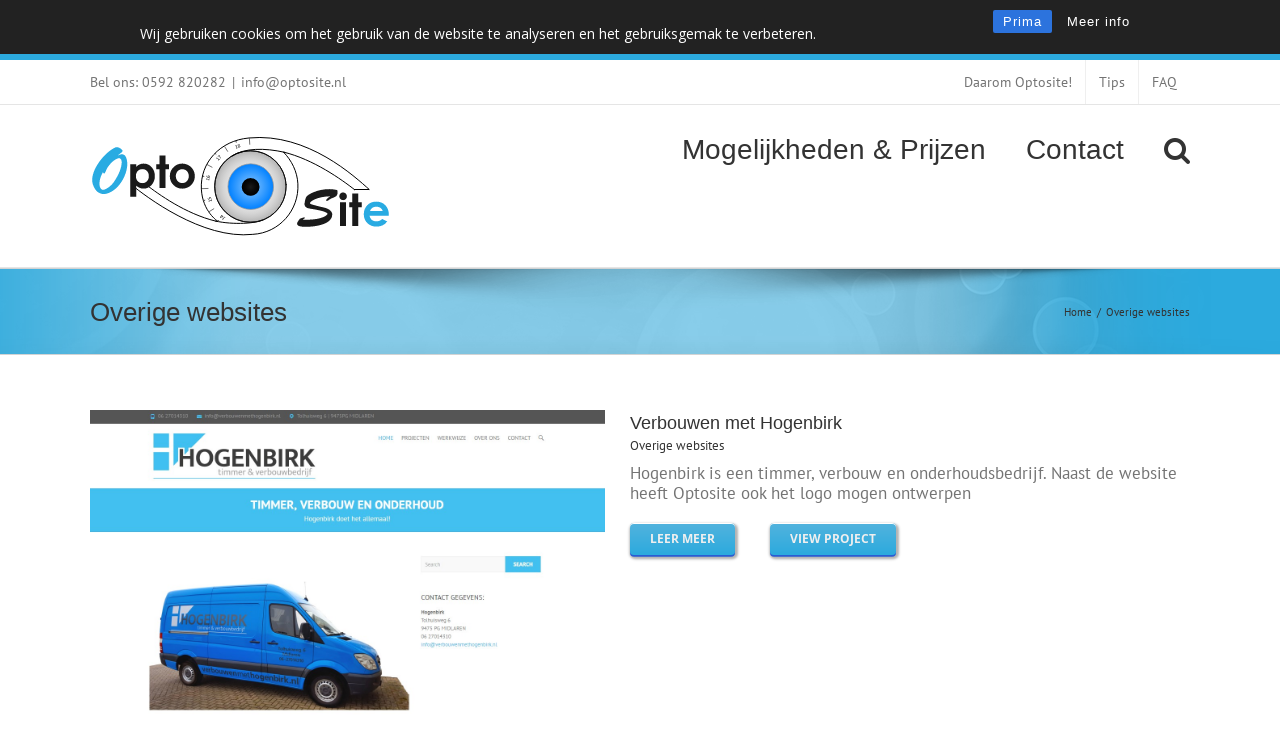

--- FILE ---
content_type: text/html; charset=UTF-8
request_url: https://www.optosite.nl/portfolio_category/overig/
body_size: 14963
content:
<!DOCTYPE html>
<html class="avada-html-layout-wide avada-html-header-position-top avada-html-is-archive avada-has-page-background-pattern awb-scroll" lang="nl-NL" prefix="og: http://ogp.me/ns# fb: http://ogp.me/ns/fb#">
<head>
	<meta http-equiv="X-UA-Compatible" content="IE=edge" />
	<meta http-equiv="Content-Type" content="text/html; charset=utf-8"/>
	<meta name="viewport" content="width=device-width, initial-scale=1" />
	<link href="https://fonts.googleapis.com/css?family=Lato:100,100i,200,200i,300,300i,400,400i,500,500i,600,600i,700,700i,800,800i,900,900i%7COpen+Sans:100,100i,200,200i,300,300i,400,400i,500,500i,600,600i,700,700i,800,800i,900,900i%7CIndie+Flower:100,100i,200,200i,300,300i,400,400i,500,500i,600,600i,700,700i,800,800i,900,900i%7COswald:100,100i,200,200i,300,300i,400,400i,500,500i,600,600i,700,700i,800,800i,900,900i" rel="stylesheet"><meta name='robots' content='index, follow, max-image-preview:large, max-snippet:-1, max-video-preview:-1' />
	<style>img:is([sizes="auto" i], [sizes^="auto," i]) { contain-intrinsic-size: 3000px 1500px }</style>
	
	<!-- This site is optimized with the Yoast SEO plugin v26.6 - https://yoast.com/wordpress/plugins/seo/ -->
	<title>Overige websites Archieven - Optosite</title>
	<link rel="canonical" href="https://www.optosite.nl/portfolio_category/overig/" />
	<meta property="og:locale" content="nl_NL" />
	<meta property="og:type" content="article" />
	<meta property="og:title" content="Overige websites Archieven - Optosite" />
	<meta property="og:url" content="https://www.optosite.nl/portfolio_category/overig/" />
	<meta property="og:site_name" content="Optosite" />
	<meta name="twitter:card" content="summary_large_image" />
	<meta name="twitter:site" content="@Optosite1" />
	<script type="application/ld+json" class="yoast-schema-graph">{"@context":"https://schema.org","@graph":[{"@type":"CollectionPage","@id":"https://www.optosite.nl/portfolio_category/overig/","url":"https://www.optosite.nl/portfolio_category/overig/","name":"Overige websites Archieven - Optosite","isPartOf":{"@id":"https://www.optosite.nl/#website"},"primaryImageOfPage":{"@id":"https://www.optosite.nl/portfolio_category/overig/#primaryimage"},"image":{"@id":"https://www.optosite.nl/portfolio_category/overig/#primaryimage"},"thumbnailUrl":"https://www.optosite.nl/wp-content/uploads/2016/05/Hogenbirk-.jpg","breadcrumb":{"@id":"https://www.optosite.nl/portfolio_category/overig/#breadcrumb"},"inLanguage":"nl-NL"},{"@type":"ImageObject","inLanguage":"nl-NL","@id":"https://www.optosite.nl/portfolio_category/overig/#primaryimage","url":"https://www.optosite.nl/wp-content/uploads/2016/05/Hogenbirk-.jpg","contentUrl":"https://www.optosite.nl/wp-content/uploads/2016/05/Hogenbirk-.jpg","width":1274,"height":904},{"@type":"BreadcrumbList","@id":"https://www.optosite.nl/portfolio_category/overig/#breadcrumb","itemListElement":[{"@type":"ListItem","position":1,"name":"Home","item":"https://www.optosite.nl/"},{"@type":"ListItem","position":2,"name":"Overige websites"}]},{"@type":"WebSite","@id":"https://www.optosite.nl/#website","url":"https://www.optosite.nl/","name":"Optosite","description":"Gewoon is niet goed genoeg!","publisher":{"@id":"https://www.optosite.nl/#organization"},"potentialAction":[{"@type":"SearchAction","target":{"@type":"EntryPoint","urlTemplate":"https://www.optosite.nl/?s={search_term_string}"},"query-input":{"@type":"PropertyValueSpecification","valueRequired":true,"valueName":"search_term_string"}}],"inLanguage":"nl-NL"},{"@type":"Organization","@id":"https://www.optosite.nl/#organization","name":"Optosite","url":"https://www.optosite.nl/","logo":{"@type":"ImageObject","inLanguage":"nl-NL","@id":"https://www.optosite.nl/#/schema/logo/image/","url":"https://www.optosite.nl/wp-content/uploads/2014/09/optosite_home.png","contentUrl":"https://www.optosite.nl/wp-content/uploads/2014/09/optosite_home.png","width":250,"height":77,"caption":"Optosite"},"image":{"@id":"https://www.optosite.nl/#/schema/logo/image/"},"sameAs":["http://www.facebook.com/Optosite","https://x.com/Optosite1"]}]}</script>
	<!-- / Yoast SEO plugin. -->


<link rel="alternate" type="application/rss+xml" title="Optosite &raquo; feed" href="https://www.optosite.nl/feed/" />
<link rel="alternate" type="application/rss+xml" title="Optosite &raquo; reacties feed" href="https://www.optosite.nl/comments/feed/" />
					<link rel="shortcut icon" href="https://www.optosite.nl/wp-content/uploads/2014/12/favicon.ico" type="image/x-icon" />
		
					<!-- Apple Touch Icon -->
			<link rel="apple-touch-icon" sizes="180x180" href="https://www.optosite.nl/wp-content/uploads/2014/12/optosite_logo_114x114.png">
		
					<!-- Android Icon -->
			<link rel="icon" sizes="192x192" href="https://www.optosite.nl/wp-content/uploads/2014/12/optosite_logo_57x57.png">
		
					<!-- MS Edge Icon -->
			<meta name="msapplication-TileImage" content="https://www.optosite.nl/wp-content/uploads/2014/12/optosite_logo_72x72.png">
				<link rel="alternate" type="application/rss+xml" title="Optosite &raquo; Overige websites Portfolio categorieen feed" href="https://www.optosite.nl/portfolio_category/overig/feed/" />
				
		<meta property="og:locale" content="nl_NL"/>
		<meta property="og:type" content="article"/>
		<meta property="og:site_name" content="Optosite"/>
		<meta property="og:title" content="Overige websites Archieven - Optosite"/>
				<meta property="og:url" content="https://www.optosite.nl/portfolio-items/verbouwen-met-hogenbirk/"/>
																				<meta property="og:image" content="https://www.optosite.nl/wp-content/uploads/2016/05/Hogenbirk-.jpg"/>
		<meta property="og:image:width" content="1274"/>
		<meta property="og:image:height" content="904"/>
		<meta property="og:image:type" content="image/jpeg"/>
				<script type="text/javascript">
/* <![CDATA[ */
window._wpemojiSettings = {"baseUrl":"https:\/\/s.w.org\/images\/core\/emoji\/16.0.1\/72x72\/","ext":".png","svgUrl":"https:\/\/s.w.org\/images\/core\/emoji\/16.0.1\/svg\/","svgExt":".svg","source":{"concatemoji":"https:\/\/www.optosite.nl\/wp-includes\/js\/wp-emoji-release.min.js?ver=6.8.3"}};
/*! This file is auto-generated */
!function(s,n){var o,i,e;function c(e){try{var t={supportTests:e,timestamp:(new Date).valueOf()};sessionStorage.setItem(o,JSON.stringify(t))}catch(e){}}function p(e,t,n){e.clearRect(0,0,e.canvas.width,e.canvas.height),e.fillText(t,0,0);var t=new Uint32Array(e.getImageData(0,0,e.canvas.width,e.canvas.height).data),a=(e.clearRect(0,0,e.canvas.width,e.canvas.height),e.fillText(n,0,0),new Uint32Array(e.getImageData(0,0,e.canvas.width,e.canvas.height).data));return t.every(function(e,t){return e===a[t]})}function u(e,t){e.clearRect(0,0,e.canvas.width,e.canvas.height),e.fillText(t,0,0);for(var n=e.getImageData(16,16,1,1),a=0;a<n.data.length;a++)if(0!==n.data[a])return!1;return!0}function f(e,t,n,a){switch(t){case"flag":return n(e,"\ud83c\udff3\ufe0f\u200d\u26a7\ufe0f","\ud83c\udff3\ufe0f\u200b\u26a7\ufe0f")?!1:!n(e,"\ud83c\udde8\ud83c\uddf6","\ud83c\udde8\u200b\ud83c\uddf6")&&!n(e,"\ud83c\udff4\udb40\udc67\udb40\udc62\udb40\udc65\udb40\udc6e\udb40\udc67\udb40\udc7f","\ud83c\udff4\u200b\udb40\udc67\u200b\udb40\udc62\u200b\udb40\udc65\u200b\udb40\udc6e\u200b\udb40\udc67\u200b\udb40\udc7f");case"emoji":return!a(e,"\ud83e\udedf")}return!1}function g(e,t,n,a){var r="undefined"!=typeof WorkerGlobalScope&&self instanceof WorkerGlobalScope?new OffscreenCanvas(300,150):s.createElement("canvas"),o=r.getContext("2d",{willReadFrequently:!0}),i=(o.textBaseline="top",o.font="600 32px Arial",{});return e.forEach(function(e){i[e]=t(o,e,n,a)}),i}function t(e){var t=s.createElement("script");t.src=e,t.defer=!0,s.head.appendChild(t)}"undefined"!=typeof Promise&&(o="wpEmojiSettingsSupports",i=["flag","emoji"],n.supports={everything:!0,everythingExceptFlag:!0},e=new Promise(function(e){s.addEventListener("DOMContentLoaded",e,{once:!0})}),new Promise(function(t){var n=function(){try{var e=JSON.parse(sessionStorage.getItem(o));if("object"==typeof e&&"number"==typeof e.timestamp&&(new Date).valueOf()<e.timestamp+604800&&"object"==typeof e.supportTests)return e.supportTests}catch(e){}return null}();if(!n){if("undefined"!=typeof Worker&&"undefined"!=typeof OffscreenCanvas&&"undefined"!=typeof URL&&URL.createObjectURL&&"undefined"!=typeof Blob)try{var e="postMessage("+g.toString()+"("+[JSON.stringify(i),f.toString(),p.toString(),u.toString()].join(",")+"));",a=new Blob([e],{type:"text/javascript"}),r=new Worker(URL.createObjectURL(a),{name:"wpTestEmojiSupports"});return void(r.onmessage=function(e){c(n=e.data),r.terminate(),t(n)})}catch(e){}c(n=g(i,f,p,u))}t(n)}).then(function(e){for(var t in e)n.supports[t]=e[t],n.supports.everything=n.supports.everything&&n.supports[t],"flag"!==t&&(n.supports.everythingExceptFlag=n.supports.everythingExceptFlag&&n.supports[t]);n.supports.everythingExceptFlag=n.supports.everythingExceptFlag&&!n.supports.flag,n.DOMReady=!1,n.readyCallback=function(){n.DOMReady=!0}}).then(function(){return e}).then(function(){var e;n.supports.everything||(n.readyCallback(),(e=n.source||{}).concatemoji?t(e.concatemoji):e.wpemoji&&e.twemoji&&(t(e.twemoji),t(e.wpemoji)))}))}((window,document),window._wpemojiSettings);
/* ]]> */
</script>
<link rel="preload" href="https://www.optosite.nl/wp-content/plugins/fusion/includes/css/webfonts/MaterialIcons-Regular.woff2" as="font" type="font/woff2" crossorigin><link rel='stylesheet' id='layerslider-css' href='https://www.optosite.nl/wp-content/plugins/LayerSlider/assets/static/layerslider/css/layerslider.css?ver=7.14.1' type='text/css' media='all' />
<style id='wp-emoji-styles-inline-css' type='text/css'>

	img.wp-smiley, img.emoji {
		display: inline !important;
		border: none !important;
		box-shadow: none !important;
		height: 1em !important;
		width: 1em !important;
		margin: 0 0.07em !important;
		vertical-align: -0.1em !important;
		background: none !important;
		padding: 0 !important;
	}
</style>
<link rel='stylesheet' id='hashabr-block-style-css' href='https://www.optosite.nl/wp-content/plugins/hashbar-wp-notification-bar/assets/css/block-style-index.css?ver=1.8.0' type='text/css' media='all' />
<link rel='stylesheet' id='hashbar-frontend-css' href='https://www.optosite.nl/wp-content/plugins/hashbar-wp-notification-bar/assets/css/frontend.css?ver=1.8.0' type='text/css' media='all' />
<link rel='stylesheet' id='bootstrap-css' href='https://www.optosite.nl/wp-content/plugins/fusion/includes/bootstrap/front/css/bootstrap.min.css?ver=3.3.5' type='text/css' media='all' />
<link rel='stylesheet' id='fsn_bootstrap-css' href='https://www.optosite.nl/wp-content/plugins/fusion/includes/css/fusion-bootstrap.css?ver=1.3.0' type='text/css' media='all' />
<link rel='stylesheet' id='material-icons-css' href='https://www.optosite.nl/wp-content/plugins/fusion/includes/css/material-icons.css?ver=1.5.4' type='text/css' media='all' />
<link rel='stylesheet' id='fsn_core-css' href='https://www.optosite.nl/wp-content/plugins/fusion/includes/css/fusion-core.css?ver=1.3.6' type='text/css' media='all' />
<link rel='stylesheet' id='rcc-styles-css' href='https://www.optosite.nl/wp-content/plugins/responsive-cookie-consent/includes/css/style.css?ver=6.8.3' type='text/css' media='all' />
<link rel='stylesheet' id='wpgdprc-front-css-css' href='https://www.optosite.nl/wp-content/plugins/wp-gdpr-compliance/Assets/css/front.css?ver=1706783896' type='text/css' media='all' />
<style id='wpgdprc-front-css-inline-css' type='text/css'>
:root{--wp-gdpr--bar--background-color: #000000;--wp-gdpr--bar--color: #ffffff;--wp-gdpr--button--background-color: #000000;--wp-gdpr--button--background-color--darken: #000000;--wp-gdpr--button--color: #ffffff;}
</style>
<link rel='stylesheet' id='fusion-dynamic-css-css' href='https://www.optosite.nl/wp-content/uploads/fusion-styles/6247de64cf57ccc1b8eb6f9bbb74eaee.min.css?ver=3.11.14' type='text/css' media='all' />
<script type="text/javascript" src="https://www.optosite.nl/wp-includes/js/jquery/jquery.min.js?ver=3.7.1" id="jquery-core-js"></script>
<script type="text/javascript" src="https://www.optosite.nl/wp-includes/js/jquery/jquery-migrate.min.js?ver=3.4.1" id="jquery-migrate-js"></script>
<script type="text/javascript" id="layerslider-utils-js-extra">
/* <![CDATA[ */
var LS_Meta = {"v":"7.14.1","fixGSAP":"1"};
/* ]]> */
</script>
<script type="text/javascript" src="https://www.optosite.nl/wp-content/plugins/LayerSlider/assets/static/layerslider/js/layerslider.utils.js?ver=7.14.1" id="layerslider-utils-js"></script>
<script type="text/javascript" src="https://www.optosite.nl/wp-content/plugins/LayerSlider/assets/static/layerslider/js/layerslider.kreaturamedia.jquery.js?ver=7.14.1" id="layerslider-js"></script>
<script type="text/javascript" src="https://www.optosite.nl/wp-content/plugins/LayerSlider/assets/static/layerslider/js/layerslider.transitions.js?ver=7.14.1" id="layerslider-transitions-js"></script>
<script type="text/javascript" id="hashbar-frontend-js-extra">
/* <![CDATA[ */
var hashbar_localize = {"dont_show_bar_after_close":"","notification_display_time":"400","bar_keep_closed":"","cookies_expire_time":"","cookies_expire_type":""};
/* ]]> */
</script>
<script type="text/javascript" src="https://www.optosite.nl/wp-content/plugins/hashbar-wp-notification-bar/assets/js/frontend.js?ver=1.8.0" id="hashbar-frontend-js"></script>
<script type="text/javascript" src="https://www.optosite.nl/wp-content/plugins/hashbar-wp-notification-bar/assets/js/js.cookie.min.js?ver=1.8.0" id="js-cookie-js"></script>
<script type="text/javascript" id="wpgdprc-front-js-js-extra">
/* <![CDATA[ */
var wpgdprcFront = {"ajaxUrl":"https:\/\/www.optosite.nl\/wp-admin\/admin-ajax.php","ajaxNonce":"93402f93e9","ajaxArg":"security","pluginPrefix":"wpgdprc","blogId":"1","isMultiSite":"","locale":"nl_NL","showSignUpModal":"","showFormModal":"","cookieName":"wpgdprc-consent","consentVersion":"","path":"\/","prefix":"wpgdprc"};
/* ]]> */
</script>
<script type="text/javascript" src="https://www.optosite.nl/wp-content/plugins/wp-gdpr-compliance/Assets/js/front.min.js?ver=1706783896" id="wpgdprc-front-js-js"></script>
<meta name="generator" content="Powered by LayerSlider 7.14.1 - Build Heros, Sliders, and Popups. Create Animations and Beautiful, Rich Web Content as Easy as Never Before on WordPress." />
<!-- LayerSlider updates and docs at: https://layerslider.com -->
<link rel="https://api.w.org/" href="https://www.optosite.nl/wp-json/" /><link rel="alternate" title="JSON" type="application/json" href="https://www.optosite.nl/wp-json/wp/v2/portfolio_category/6" /><link rel="EditURI" type="application/rsd+xml" title="RSD" href="https://www.optosite.nl/xmlrpc.php?rsd" />
<style type="text/css" id="css-fb-visibility">@media screen and (max-width: 640px){.fusion-no-small-visibility{display:none !important;}body .sm-text-align-center{text-align:center !important;}body .sm-text-align-left{text-align:left !important;}body .sm-text-align-right{text-align:right !important;}body .sm-flex-align-center{justify-content:center !important;}body .sm-flex-align-flex-start{justify-content:flex-start !important;}body .sm-flex-align-flex-end{justify-content:flex-end !important;}body .sm-mx-auto{margin-left:auto !important;margin-right:auto !important;}body .sm-ml-auto{margin-left:auto !important;}body .sm-mr-auto{margin-right:auto !important;}body .fusion-absolute-position-small{position:absolute;top:auto;width:100%;}.awb-sticky.awb-sticky-small{ position: sticky; top: var(--awb-sticky-offset,0); }}@media screen and (min-width: 641px) and (max-width: 1024px){.fusion-no-medium-visibility{display:none !important;}body .md-text-align-center{text-align:center !important;}body .md-text-align-left{text-align:left !important;}body .md-text-align-right{text-align:right !important;}body .md-flex-align-center{justify-content:center !important;}body .md-flex-align-flex-start{justify-content:flex-start !important;}body .md-flex-align-flex-end{justify-content:flex-end !important;}body .md-mx-auto{margin-left:auto !important;margin-right:auto !important;}body .md-ml-auto{margin-left:auto !important;}body .md-mr-auto{margin-right:auto !important;}body .fusion-absolute-position-medium{position:absolute;top:auto;width:100%;}.awb-sticky.awb-sticky-medium{ position: sticky; top: var(--awb-sticky-offset,0); }}@media screen and (min-width: 1025px){.fusion-no-large-visibility{display:none !important;}body .lg-text-align-center{text-align:center !important;}body .lg-text-align-left{text-align:left !important;}body .lg-text-align-right{text-align:right !important;}body .lg-flex-align-center{justify-content:center !important;}body .lg-flex-align-flex-start{justify-content:flex-start !important;}body .lg-flex-align-flex-end{justify-content:flex-end !important;}body .lg-mx-auto{margin-left:auto !important;margin-right:auto !important;}body .lg-ml-auto{margin-left:auto !important;}body .lg-mr-auto{margin-right:auto !important;}body .fusion-absolute-position-large{position:absolute;top:auto;width:100%;}.awb-sticky.awb-sticky-large{ position: sticky; top: var(--awb-sticky-offset,0); }}</style>		<script type="text/javascript">
			var doc = document.documentElement;
			doc.setAttribute( 'data-useragent', navigator.userAgent );
		</script>
		<script>
  (function(i,s,o,g,r,a,m){i['GoogleAnalyticsObject']=r;i[r]=i[r]||function(){
  (i[r].q=i[r].q||[]).push(arguments)},i[r].l=1*new Date();a=s.createElement(o),
  m=s.getElementsByTagName(o)[0];a.async=1;a.src=g;m.parentNode.insertBefore(a,m)
  })(window,document,'script','//www.google-analytics.com/analytics.js','ga');

  ga('create', 'UA-43296214-1', 'auto');
  ga('send', 'pageview');

</script>
	</head>

<body class="archive tax-portfolio_category term-overig term-6 wp-theme-Avada wp-child-theme-Avada-Child-Theme fusion-image-hovers fusion-pagination-sizing fusion-button_type-3d fusion-button_span-no fusion-button_gradient-linear avada-image-rollover-circle-no avada-image-rollover-yes avada-image-rollover-direction-left fusion-has-button-gradient fusion-body ltr fusion-sticky-header no-tablet-sticky-header no-mobile-sticky-header no-mobile-slidingbar avada-has-rev-slider-styles fusion-disable-outline fusion-sub-menu-fade mobile-logo-pos-center layout-wide-mode avada-has-boxed-modal-shadow-none layout-scroll-offset-full avada-has-zero-margin-offset-top fusion-top-header menu-text-align-center mobile-menu-design-modern fusion-show-pagination-text fusion-header-layout-v2 avada-responsive avada-footer-fx-none avada-menu-highlight-style-bar fusion-search-form-classic fusion-main-menu-search-overlay fusion-avatar-circle avada-sticky-shrinkage avada-blog-layout-timeline avada-blog-archive-layout-large avada-header-shadow-no avada-menu-icon-position-left avada-has-megamenu-shadow avada-has-mainmenu-dropdown-divider avada-has-main-nav-search-icon avada-has-titlebar-bar_and_content avada-has-pagination-padding avada-flyout-menu-direction-fade avada-ec-views-v1" data-awb-post-id="1398">
	
<script type="text/javascript" id="bbp-swap-no-js-body-class">
	document.body.className = document.body.className.replace( 'bbp-no-js', 'bbp-js' );
</script>

	<a class="skip-link screen-reader-text" href="#content">Ga naar inhoud</a>

	<div id="boxed-wrapper">
		
		<div id="wrapper" class="fusion-wrapper">
			<div id="home" style="position:relative;top:-1px;"></div>
							
					
			<header class="fusion-header-wrapper">
				<div class="fusion-header-v2 fusion-logo-alignment fusion-logo-center fusion-sticky-menu- fusion-sticky-logo- fusion-mobile-logo-  fusion-mobile-menu-design-modern">
					
<div class="fusion-secondary-header">
	<div class="fusion-row">
					<div class="fusion-alignleft">
				<div class="fusion-contact-info"><span class="fusion-contact-info-phone-number">Bel ons: 0592 820282</span><span class="fusion-header-separator">|</span><span class="fusion-contact-info-email-address"><a href="mailto:&#105;nf&#111;&#64;o&#112;tos&#105;t&#101;&#46;&#110;l">&#105;nf&#111;&#64;o&#112;tos&#105;t&#101;&#46;&#110;l</a></span></div>			</div>
							<div class="fusion-alignright">
				<nav class="fusion-secondary-menu" role="navigation" aria-label="Secondary Menu"><ul id="menu-top-navigation" class="menu"><li  id="menu-item-231"  class="menu-item menu-item-type-post_type menu-item-object-page menu-item-231"  data-item-id="231"><a  href="https://www.optosite.nl/daarom-optosite/" class="fusion-bar-highlight"><span class="menu-text">Daarom Optosite!</span></a></li><li  id="menu-item-1265"  class="menu-item menu-item-type-post_type menu-item-object-page menu-item-1265"  data-item-id="1265"><a  href="https://www.optosite.nl/tips/" class="fusion-bar-highlight"><span class="menu-text">Tips</span></a></li><li  id="menu-item-241"  class="menu-item menu-item-type-post_type menu-item-object-page menu-item-241"  data-item-id="241"><a  href="https://www.optosite.nl/faq/" class="fusion-bar-highlight"><span class="menu-text">FAQ</span></a></li></ul></nav><nav class="fusion-mobile-nav-holder fusion-mobile-menu-text-align-left" aria-label="Secondary Mobile Menu"></nav>			</div>
			</div>
</div>
<div class="fusion-header-sticky-height"></div>
<div class="fusion-header">
	<div class="fusion-row">
					<div class="fusion-logo" data-margin-top="31px" data-margin-bottom="31px" data-margin-left="0px" data-margin-right="0px">
			<a class="fusion-logo-link"  href="https://www.optosite.nl/" >

						<!-- standard logo -->
			<img src="https://www.optosite.nl/wp-content/uploads/2014/10/optosite-web-logo.svg" srcset="https://www.optosite.nl/wp-content/uploads/2014/10/optosite-web-logo.svg 1x" width="" height="" alt="Optosite Logo" data-retina_logo_url="" class="fusion-standard-logo" />

			
					</a>
		</div>		<nav class="fusion-main-menu" aria-label="Main Menu"><div class="fusion-overlay-search">		<form role="search" class="searchform fusion-search-form  fusion-search-form-classic" method="get" action="https://www.optosite.nl/">
			<div class="fusion-search-form-content">

				
				<div class="fusion-search-field search-field">
					<label><span class="screen-reader-text">Zoeken naar:</span>
													<input type="search" value="" name="s" class="s" placeholder="Zoeken..." required aria-required="true" aria-label="Zoeken..."/>
											</label>
				</div>
				<div class="fusion-search-button search-button">
					<input type="submit" class="fusion-search-submit searchsubmit" aria-label="Zoeken" value="&#xf002;" />
									</div>

				
			</div>


			
		</form>
		<div class="fusion-search-spacer"></div><a href="#" role="button" aria-label="Close Search" class="fusion-close-search"></a></div><ul id="menu-header-navigatie" class="fusion-menu"><li  id="menu-item-56"  class="menu-item menu-item-type-post_type menu-item-object-page menu-item-56"  data-item-id="56"><a  href="https://www.optosite.nl/mogelijkheden-prijzen/" class="fusion-bar-highlight"><span class="menu-text">Mogelijkheden &#038; Prijzen</span></a></li><li  id="menu-item-41"  class="menu-item menu-item-type-post_type menu-item-object-page menu-item-41"  data-item-id="41"><a  href="https://www.optosite.nl/contact/" class="fusion-bar-highlight"><span class="menu-text">Contact</span></a></li><li class="fusion-custom-menu-item fusion-main-menu-search fusion-search-overlay"><a class="fusion-main-menu-icon fusion-bar-highlight" href="#" aria-label="Zoeken" data-title="Zoeken" title="Zoeken" role="button" aria-expanded="false"></a></li></ul></nav>	<div class="fusion-mobile-menu-icons">
							<a href="#" class="fusion-icon awb-icon-bars" aria-label="Toggle mobile menu" aria-expanded="false"></a>
		
		
		
			</div>

<nav class="fusion-mobile-nav-holder fusion-mobile-menu-text-align-left" aria-label="Main Menu Mobile"></nav>

					</div>
</div>
				</div>
				<div class="fusion-clearfix"></div>
			</header>
								
							<div id="sliders-container" class="fusion-slider-visibility">
					</div>
				
					
							
			<section class="avada-page-titlebar-wrapper" aria-label="Pagina titel balk">
	<div class="fusion-page-title-bar fusion-page-title-bar-none fusion-page-title-bar-left">
		<div class="fusion-page-title-row">
			<div class="fusion-page-title-wrapper">
				<div class="fusion-page-title-captions">

																							<h1 class="">Overige websites</h1>

											
					
				</div>

															<div class="fusion-page-title-secondary">
							<nav class="fusion-breadcrumbs awb-yoast-breadcrumbs" aria-label="Breadcrumb"><ol class="awb-breadcrumb-list"><li class="fusion-breadcrumb-item awb-breadcrumb-sep" ><a href="https://www.optosite.nl" class="fusion-breadcrumb-link"><span >Home</span></a></li><li class="fusion-breadcrumb-item"  aria-current="page"><span  class="breadcrumb-leaf">Overige websites</span></li></ol></nav>						</div>
									
			</div>
		</div>
	</div>
</section>

						<main id="main" class="clearfix ">
				<div class="fusion-row" style="">
	<section id="content" class=" full-width" style="width: 100%;">
		
<div class="fusion-portfolio fusion-portfolio-archive fusion-portfolio-layout-grid fusion-portfolio-one fusion-portfolio-text-floated fusion-portfolio-unboxed fusion-portfolio-text fusion-portfolio-text-left fusion-portfolio-rollover">

		
	<div class="fusion-portfolio-wrapper" data-picturesize="auto" data-pages="1" style="">

		
					
							
				<article class="fusion-portfolio-post post-1398 " style="">

																<div class="fusion-portfolio-content-wrapper">
					
																			<div  class="fusion-image-wrapper" aria-haspopup="true">
				<img width="1274" height="904" src="https://www.optosite.nl/wp-content/uploads/2016/05/Hogenbirk-.jpg" class="attachment-full size-full wp-post-image" alt="" decoding="async" fetchpriority="high" /><div class="fusion-rollover">
	<div class="fusion-rollover-content">

														<a class="fusion-rollover-link" href="https://www.optosite.nl/portfolio-items/verbouwen-met-hogenbirk/">Verbouwen met Hogenbirk</a>
			
														
								
													<div class="fusion-rollover-sep"></div>
				
																		<a class="fusion-rollover-gallery" href="https://www.optosite.nl/wp-content/uploads/2016/05/Hogenbirk-.jpg" data-id="1398" data-rel="iLightbox[gallery]" data-title="Hogenbirk" data-caption="">
						Gallery					</a>
														
		
												<h4 class="fusion-rollover-title">
					<a class="fusion-rollover-title-link" href="https://www.optosite.nl/portfolio-items/verbouwen-met-hogenbirk/">
						Verbouwen met Hogenbirk					</a>
				</h4>
			
										<div class="fusion-rollover-categories"><a href="https://www.optosite.nl/portfolio_category/overig/" rel="tag">Overige websites</a></div>					
		
						<a class="fusion-link-wrapper" href="https://www.optosite.nl/portfolio-items/verbouwen-met-hogenbirk/" aria-label="Overige websites"></a>
	</div>
</div>
</div>

						
																			<div class="fusion-portfolio-content">
																<h2 class="fusion-post-title"><a href="https://www.optosite.nl/portfolio-items/verbouwen-met-hogenbirk/">Verbouwen met Hogenbirk</a></h2>																<div class="fusion-portfolio-meta"><a href="https://www.optosite.nl/portfolio_category/overig/" rel="tag">Overige websites</a></div>																								
								<div class="fusion-post-content">
									<p>Hogenbirk is een timmer, verbouw en onderhoudsbedrijf. Naast de website heeft Optosite ook het logo mogen ontwerpen</p>
																																						<div class="fusion-portfolio-buttons">
																						<a href="https://www.optosite.nl/portfolio-items/verbouwen-met-hogenbirk/" class="fusion-button fusion-button-small fusion-button-default fusion-button-3d">
												Leer meer											</a>
																																		<a href="http://www.verbouwenmethogenbirk.nl/" class="fusion-button fusion-button-small fusion-button-default fusion-button-3d">
													 View Project												</a>
																					</div>
									
								</div><!-- end post-content -->

							</div><!-- end portfolio-content -->

						
																</div>

																			<div class="fusion-clearfix"></div>
							<div class="fusion-separator sep-double"></div>
											
				</article><!-- end portfolio-post -->

								
							
				<article class="fusion-portfolio-post post-1394 " style="">

																<div class="fusion-portfolio-content-wrapper">
					
																			<div  class="fusion-image-wrapper" aria-haspopup="true">
				<img width="1259" height="917" src="https://www.optosite.nl/wp-content/uploads/2016/05/sooloo-.jpg" class="attachment-full size-full wp-post-image" alt="" decoding="async" /><div class="fusion-rollover">
	<div class="fusion-rollover-content">

														<a class="fusion-rollover-link" href="https://www.optosite.nl/portfolio-items/sooloo-mannenmode/" target="_blank">Sooloo mannenmode</a>
			
														
								
													<div class="fusion-rollover-sep"></div>
				
																		<a class="fusion-rollover-gallery" href="https://www.optosite.nl/wp-content/uploads/2016/05/sooloo-.jpg" data-id="1394" data-rel="iLightbox[gallery]" data-title="sooloo" data-caption="">
						Gallery					</a>
														
		
												<h4 class="fusion-rollover-title">
					<a class="fusion-rollover-title-link" href="https://www.optosite.nl/portfolio-items/sooloo-mannenmode/" target="_blank">
						Sooloo mannenmode					</a>
				</h4>
			
										<div class="fusion-rollover-categories"><a href="https://www.optosite.nl/portfolio_category/overig/" rel="tag">Overige websites</a></div>					
		
						<a class="fusion-link-wrapper" href="https://www.optosite.nl/portfolio-items/sooloo-mannenmode/" target="_blank" aria-label="Overige websites"></a>
	</div>
</div>
</div>

						
																			<div class="fusion-portfolio-content">
																<h2 class="fusion-post-title"><a href="https://www.optosite.nl/portfolio-items/sooloo-mannenmode/" target="_blank" rel="noopener noreferrer">Sooloo mannenmode</a></h2>																<div class="fusion-portfolio-meta"><a href="https://www.optosite.nl/portfolio_category/overig/" rel="tag">Overige websites</a></div>																								
								<div class="fusion-post-content">
									<p>Sooloo mannenmode is een mannenmode zaak, gevestigd in Groningen &amp; Haren.</p>
																																						<div class="fusion-portfolio-buttons">
																						<a href="https://www.optosite.nl/portfolio-items/sooloo-mannenmode/" class="fusion-button fusion-button-small fusion-button-default fusion-button-3d">
												Leer meer											</a>
																																		<a href="https://www.sooloomode.nl/" class="fusion-button fusion-button-small fusion-button-default fusion-button-3d">
													 View Project												</a>
																					</div>
									
								</div><!-- end post-content -->

							</div><!-- end portfolio-content -->

						
																</div>

																			<div class="fusion-clearfix"></div>
							<div class="fusion-separator sep-double"></div>
											
				</article><!-- end portfolio-post -->

								
							
				<article class="fusion-portfolio-post post-1388 " style="">

																<div class="fusion-portfolio-content-wrapper">
					
																			<div  class="fusion-image-wrapper" aria-haspopup="true">
				<img width="1258" height="858" src="https://www.optosite.nl/wp-content/uploads/2016/05/Jiritusu.jpg" class="attachment-full size-full wp-post-image" alt="" decoding="async" /><div class="fusion-rollover">
	<div class="fusion-rollover-content">

														<a class="fusion-rollover-link" href="https://www.optosite.nl/portfolio-items/jiritsu/">Jiritsu</a>
			
														
								
													<div class="fusion-rollover-sep"></div>
				
																		<a class="fusion-rollover-gallery" href="https://www.optosite.nl/wp-content/uploads/2016/05/Jiritusu.jpg" data-id="1388" data-rel="iLightbox[gallery]" data-title="Jiritusu" data-caption="">
						Gallery					</a>
														
		
												<h4 class="fusion-rollover-title">
					<a class="fusion-rollover-title-link" href="https://www.optosite.nl/portfolio-items/jiritsu/">
						Jiritsu					</a>
				</h4>
			
										<div class="fusion-rollover-categories"><a href="https://www.optosite.nl/portfolio_category/overig/" rel="tag">Overige websites</a></div>					
		
						<a class="fusion-link-wrapper" href="https://www.optosite.nl/portfolio-items/jiritsu/" aria-label="Overige websites"></a>
	</div>
</div>
</div>

						
																			<div class="fusion-portfolio-content">
																<h2 class="fusion-post-title"><a href="https://www.optosite.nl/portfolio-items/jiritsu/">Jiritsu</a></h2>																<div class="fusion-portfolio-meta"><a href="https://www.optosite.nl/portfolio_category/overig/" rel="tag">Overige websites</a></div>																								
								<div class="fusion-post-content">
									<p>Letterlijk vertaald betekent Jiritsu; zelfredzaamheid. Het doel van alle trainingen is jezelf kunnen redden in je dagelijks bewegen. Dit kan variëren in: trainen om je zeker te blijven voelen, zekerder worden in je bewegen of angst om te bewegen weg te nemen. Naast de website heeft Optosite ook het logo mogen ontwerpen.</p>
																																						<div class="fusion-portfolio-buttons">
																						<a href="https://www.optosite.nl/portfolio-items/jiritsu/" class="fusion-button fusion-button-small fusion-button-default fusion-button-3d">
												Leer meer											</a>
																																		<a href="http://jiritsu.nl" class="fusion-button fusion-button-small fusion-button-default fusion-button-3d">
													 View Project												</a>
																					</div>
									
								</div><!-- end post-content -->

							</div><!-- end portfolio-content -->

						
																</div>

																			<div class="fusion-clearfix"></div>
							<div class="fusion-separator sep-double"></div>
											
				</article><!-- end portfolio-post -->

								
							
				<article class="fusion-portfolio-post post-1380 " style="">

																<div class="fusion-portfolio-content-wrapper">
					
																			<div  class="fusion-image-wrapper" aria-haspopup="true">
				<img width="1258" height="899" src="https://www.optosite.nl/wp-content/uploads/2016/05/Groningen-Transport-.jpg" class="attachment-full size-full wp-post-image" alt="" decoding="async" /><div class="fusion-rollover">
	<div class="fusion-rollover-content">

														<a class="fusion-rollover-link" href="https://www.optosite.nl/portfolio-items/groningen-transport/">Groningen Transport</a>
			
														
								
													<div class="fusion-rollover-sep"></div>
				
																		<a class="fusion-rollover-gallery" href="https://www.optosite.nl/wp-content/uploads/2016/05/Groningen-Transport-.jpg" data-id="1380" data-rel="iLightbox[gallery]" data-title="Groningen Transport" data-caption="">
						Gallery					</a>
														
		
												<h4 class="fusion-rollover-title">
					<a class="fusion-rollover-title-link" href="https://www.optosite.nl/portfolio-items/groningen-transport/">
						Groningen Transport					</a>
				</h4>
			
										<div class="fusion-rollover-categories"><a href="https://www.optosite.nl/portfolio_category/overig/" rel="tag">Overige websites</a></div>					
		
						<a class="fusion-link-wrapper" href="https://www.optosite.nl/portfolio-items/groningen-transport/" aria-label="Overige websites"></a>
	</div>
</div>
</div>

						
																			<div class="fusion-portfolio-content">
																<h2 class="fusion-post-title"><a href="https://www.optosite.nl/portfolio-items/groningen-transport/">Groningen Transport</a></h2>																<div class="fusion-portfolio-meta"><a href="https://www.optosite.nl/portfolio_category/overig/" rel="tag">Overige websites</a></div>																								
								<div class="fusion-post-content">
									<p>Voordelig Ontruimd is onderdeel van Voordelig Vervoerd</p>
																																						<div class="fusion-portfolio-buttons">
																						<a href="https://www.optosite.nl/portfolio-items/groningen-transport/" class="fusion-button fusion-button-small fusion-button-default fusion-button-3d">
												Leer meer											</a>
																																		<a href="https://www.groningentransport.nl/" class="fusion-button fusion-button-small fusion-button-default fusion-button-3d">
													 View Project												</a>
																					</div>
									
								</div><!-- end post-content -->

							</div><!-- end portfolio-content -->

						
																</div>

																			<div class="fusion-clearfix"></div>
							<div class="fusion-separator sep-double"></div>
											
				</article><!-- end portfolio-post -->

								
							
				<article class="fusion-portfolio-post post-1357 " style="">

																<div class="fusion-portfolio-content-wrapper">
					
																			<div  class="fusion-image-wrapper" aria-haspopup="true">
				<img width="1259" height="874" src="https://www.optosite.nl/wp-content/uploads/2016/05/YBY-12.jpg" class="attachment-full size-full wp-post-image" alt="" decoding="async" /><div class="fusion-rollover">
	<div class="fusion-rollover-content">

														<a class="fusion-rollover-link" href="https://www.optosite.nl/portfolio-items/you-be-you/">You Be You</a>
			
														
								
													<div class="fusion-rollover-sep"></div>
				
																		<a class="fusion-rollover-gallery" href="https://www.optosite.nl/wp-content/uploads/2016/05/YBY-12.jpg" data-id="1357" data-rel="iLightbox[gallery]" data-title="YBY 12" data-caption="">
						Gallery					</a>
														
		
												<h4 class="fusion-rollover-title">
					<a class="fusion-rollover-title-link" href="https://www.optosite.nl/portfolio-items/you-be-you/">
						You Be You					</a>
				</h4>
			
										<div class="fusion-rollover-categories"><a href="https://www.optosite.nl/portfolio_category/overig/" rel="tag">Overige websites</a></div>					
		
						<a class="fusion-link-wrapper" href="https://www.optosite.nl/portfolio-items/you-be-you/" aria-label="Overige websites"></a>
	</div>
</div>
</div>

						
																			<div class="fusion-portfolio-content">
																<h2 class="fusion-post-title"><a href="https://www.optosite.nl/portfolio-items/you-be-you/">You Be You</a></h2>																<div class="fusion-portfolio-meta"><a href="https://www.optosite.nl/portfolio_category/overig/" rel="tag">Overige websites</a></div>																								
								<div class="fusion-post-content">
									<p>You Be You coacht jongeren individueel, in groepen en biedt online cursussen aan. Daarnaast verzorgen zij ook workshops voor kinderen ter bevordering van de sociaal emotionele ontwikkeling. Naast de website heeft Optosite ook het logo mogen ontwerpen.</p>
																																						<div class="fusion-portfolio-buttons">
																						<a href="https://www.optosite.nl/portfolio-items/you-be-you/" class="fusion-button fusion-button-small fusion-button-default fusion-button-3d">
												Leer meer											</a>
																																		<a href="http://www.youbeyou.nl" class="fusion-button fusion-button-small fusion-button-default fusion-button-3d">
													 View Project												</a>
																					</div>
									
								</div><!-- end post-content -->

							</div><!-- end portfolio-content -->

						
																</div>

																			<div class="fusion-clearfix"></div>
							<div class="fusion-separator sep-double"></div>
											
				</article><!-- end portfolio-post -->

								
							
				<article class="fusion-portfolio-post post-1376 " style="">

																<div class="fusion-portfolio-content-wrapper">
					
																			<div  class="fusion-image-wrapper" aria-haspopup="true">
				<img width="1255" height="898" src="https://www.optosite.nl/wp-content/uploads/2016/05/Voordelig-ontruimd-.jpg" class="attachment-full size-full wp-post-image" alt="" decoding="async" /><div class="fusion-rollover">
	<div class="fusion-rollover-content">

														<a class="fusion-rollover-link" href="https://www.optosite.nl/portfolio-items/voordelig-ontruimd/">Voordelig ontruimd</a>
			
														
								
													<div class="fusion-rollover-sep"></div>
				
																		<a class="fusion-rollover-gallery" href="https://www.optosite.nl/wp-content/uploads/2016/05/Voordelig-ontruimd-.jpg" data-id="1376" data-rel="iLightbox[gallery]" data-title="Voordelig ontruimd" data-caption="">
						Gallery					</a>
														
		
												<h4 class="fusion-rollover-title">
					<a class="fusion-rollover-title-link" href="https://www.optosite.nl/portfolio-items/voordelig-ontruimd/">
						Voordelig ontruimd					</a>
				</h4>
			
										<div class="fusion-rollover-categories"><a href="https://www.optosite.nl/portfolio_category/overig/" rel="tag">Overige websites</a></div>					
		
						<a class="fusion-link-wrapper" href="https://www.optosite.nl/portfolio-items/voordelig-ontruimd/" aria-label="Overige websites"></a>
	</div>
</div>
</div>

						
																			<div class="fusion-portfolio-content">
																<h2 class="fusion-post-title"><a href="https://www.optosite.nl/portfolio-items/voordelig-ontruimd/">Voordelig ontruimd</a></h2>																<div class="fusion-portfolio-meta"><a href="https://www.optosite.nl/portfolio_category/overig/" rel="tag">Overige websites</a></div>																								
								<div class="fusion-post-content">
									<p>Voordelig Ontruimd is onderdeel van Voordelig Vervoerd</p>
																																						<div class="fusion-portfolio-buttons">
																						<a href="https://www.optosite.nl/portfolio-items/voordelig-ontruimd/" class="fusion-button fusion-button-small fusion-button-default fusion-button-3d">
												Leer meer											</a>
																																		<a href="https://www.voordeligontruimd.nl/" class="fusion-button fusion-button-small fusion-button-default fusion-button-3d">
													 View Project												</a>
																					</div>
									
								</div><!-- end post-content -->

							</div><!-- end portfolio-content -->

						
																</div>

																			<div class="fusion-clearfix"></div>
							<div class="fusion-separator sep-double"></div>
											
				</article><!-- end portfolio-post -->

								
							
				<article class="fusion-portfolio-post post-1231 " style="">

																<div class="fusion-portfolio-content-wrapper">
					
																			<div  class="fusion-image-wrapper" aria-haspopup="true">
				<img width="1000" height="651" src="https://www.optosite.nl/wp-content/uploads/2015/03/ercon_contactlenzen_consultancy.jpg" class="attachment-full size-full wp-post-image" alt="Ercon Contactlenzen &amp; Consultancy" decoding="async" /><div class="fusion-rollover">
	<div class="fusion-rollover-content">

														<a class="fusion-rollover-link" href="https://www.optosite.nl/portfolio-items/ercon-contaclenzen-consultancy/" target="_blank">Ercon Contaclenzen &#038; Consultancy</a>
			
								
		
												<h4 class="fusion-rollover-title">
					<a class="fusion-rollover-title-link" href="https://www.optosite.nl/portfolio-items/ercon-contaclenzen-consultancy/" target="_blank">
						Ercon Contaclenzen &#038; Consultancy					</a>
				</h4>
			
										<div class="fusion-rollover-categories"><a href="https://www.optosite.nl/portfolio_category/optiek-websites/" rel="tag">Optiek websites</a>, <a href="https://www.optosite.nl/portfolio_category/overig/" rel="tag">Overige websites</a></div>					
		
						<a class="fusion-link-wrapper" href="https://www.optosite.nl/portfolio-items/ercon-contaclenzen-consultancy/" target="_blank" aria-label="Overige websites"></a>
	</div>
</div>
</div>

						
																			<div class="fusion-portfolio-content">
																<h2 class="fusion-post-title"><a href="https://www.optosite.nl/portfolio-items/ercon-contaclenzen-consultancy/" target="_blank" rel="noopener noreferrer">Ercon Contaclenzen &#038; Consultancy</a></h2>																<div class="fusion-portfolio-meta"><a href="https://www.optosite.nl/portfolio_category/optiek-websites/" rel="tag">Optiek websites</a>, <a href="https://www.optosite.nl/portfolio_category/overig/" rel="tag">Overige websites</a></div>																								
								<div class="fusion-post-content">
									<p>Ercon Contaclenzen &amp; Consultancy heeft de website vernieuwd.</p>
																																						<div class="fusion-portfolio-buttons">
																						<a href="https://www.optosite.nl/portfolio-items/ercon-contaclenzen-consultancy/" class="fusion-button fusion-button-small fusion-button-default fusion-button-3d">
												Leer meer											</a>
																																		<a href="http://www.erconctl.nl/" class="fusion-button fusion-button-small fusion-button-default fusion-button-3d">
													 View Project												</a>
																					</div>
									
								</div><!-- end post-content -->

							</div><!-- end portfolio-content -->

						
																</div>

																			<div class="fusion-clearfix"></div>
							<div class="fusion-separator sep-double"></div>
											
				</article><!-- end portfolio-post -->

								
							
				<article class="fusion-portfolio-post post-1195 " style="">

																<div class="fusion-portfolio-content-wrapper">
					
																			<div  class="fusion-image-wrapper" aria-haspopup="true">
				<img width="1254" height="910" src="https://www.optosite.nl/wp-content/uploads/2015/01/Voordelig-Vervoerd-.jpg" class="attachment-full size-full wp-post-image" alt="" decoding="async" /><div class="fusion-rollover">
	<div class="fusion-rollover-content">

														<a class="fusion-rollover-link" href="https://www.optosite.nl/portfolio-items/voordeligvervoerd/">Voordelig Vervoerd</a>
			
								
		
												<h4 class="fusion-rollover-title">
					<a class="fusion-rollover-title-link" href="https://www.optosite.nl/portfolio-items/voordeligvervoerd/">
						Voordelig Vervoerd					</a>
				</h4>
			
										<div class="fusion-rollover-categories"><a href="https://www.optosite.nl/portfolio_category/overig/" rel="tag">Overige websites</a></div>					
		
						<a class="fusion-link-wrapper" href="https://www.optosite.nl/portfolio-items/voordeligvervoerd/" aria-label="Overige websites"></a>
	</div>
</div>
</div>

						
																			<div class="fusion-portfolio-content">
																<h2 class="fusion-post-title"><a href="https://www.optosite.nl/portfolio-items/voordeligvervoerd/">Voordelig Vervoerd</a></h2>																<div class="fusion-portfolio-meta"><a href="https://www.optosite.nl/portfolio_category/overig/" rel="tag">Overige websites</a></div>																								
								<div class="fusion-post-content">
									<p>Het bedrijf Voordelig Vervoerd is een bedrijf dat spullen tijdens een verhuizing vervoert en grofvuil weg brengt. Voordelig Vervoerd heeft gekozen voor de starter website met een basis beheer abonnement zodat ze geen omkijken hebben naar de beveiliging, back-ups en updates. Naast de website heeft Optosite ook het logo mogen ontwerpen.</p>
																																						<div class="fusion-portfolio-buttons">
																						<a href="https://www.optosite.nl/portfolio-items/voordeligvervoerd/" class="fusion-button fusion-button-small fusion-button-default fusion-button-3d">
												Leer meer											</a>
																																		<a href="http://www.voordeligvervoerd.nl/" class="fusion-button fusion-button-small fusion-button-default fusion-button-3d">
													 View Project												</a>
																					</div>
									
								</div><!-- end post-content -->

							</div><!-- end portfolio-content -->

						
																</div>

																			<div class="fusion-clearfix"></div>
							<div class="fusion-separator sep-double"></div>
											
				</article><!-- end portfolio-post -->

								
							
				<article class="fusion-portfolio-post post-643 " style="">

																<div class="fusion-portfolio-content-wrapper">
					
																			<div  class="fusion-image-wrapper" aria-haspopup="true">
				<img width="973" height="878" src="https://www.optosite.nl/wp-content/uploads/2014/10/visueletraining.jpg" class="attachment-full size-full wp-post-image" alt="Rob Groenink Visueletraining" decoding="async" /><div class="fusion-rollover">
	<div class="fusion-rollover-content">

														<a class="fusion-rollover-link" href="https://www.optosite.nl/portfolio-items/groenink-visueletraining/">Groenink Visueletraining</a>
			
								
		
												<h4 class="fusion-rollover-title">
					<a class="fusion-rollover-title-link" href="https://www.optosite.nl/portfolio-items/groenink-visueletraining/">
						Groenink Visueletraining					</a>
				</h4>
			
										<div class="fusion-rollover-categories"><a href="https://www.optosite.nl/portfolio_category/optiek-websites/" rel="tag">Optiek websites</a>, <a href="https://www.optosite.nl/portfolio_category/overig/" rel="tag">Overige websites</a></div>					
		
						<a class="fusion-link-wrapper" href="https://www.optosite.nl/portfolio-items/groenink-visueletraining/" aria-label="Overige websites"></a>
	</div>
</div>
</div>

						
																			<div class="fusion-portfolio-content">
																<h2 class="fusion-post-title"><a href="https://www.optosite.nl/portfolio-items/groenink-visueletraining/">Groenink Visueletraining</a></h2>																<div class="fusion-portfolio-meta"><a href="https://www.optosite.nl/portfolio_category/optiek-websites/" rel="tag">Optiek websites</a>, <a href="https://www.optosite.nl/portfolio_category/overig/" rel="tag">Overige websites</a></div>																								
								<div class="fusion-post-content">
									<p>Praktijk voor het optimaliseren van het visueel functioneren.</p>
																																						<div class="fusion-portfolio-buttons">
																						<a href="https://www.optosite.nl/portfolio-items/groenink-visueletraining/" class="fusion-button fusion-button-small fusion-button-default fusion-button-3d">
												Leer meer											</a>
																																		<a href="http://visueletraining.nl" class="fusion-button fusion-button-small fusion-button-default fusion-button-3d">
													 View Project												</a>
																					</div>
									
								</div><!-- end post-content -->

							</div><!-- end portfolio-content -->

						
																</div>

																			<div class="fusion-clearfix"></div>
							<div class="fusion-separator sep-double"></div>
											
				</article><!-- end portfolio-post -->

								
							
				<article class="fusion-portfolio-post post-310 " style="">

																<div class="fusion-portfolio-content-wrapper">
					
																			<div  class="fusion-image-wrapper" aria-haspopup="true">
				<img width="1592" height="1085" src="https://www.optosite.nl/wp-content/uploads/2014/10/bestel_erconctl_nl.png" class="attachment-full size-full wp-post-image" alt="bestel.erconctl.nl" decoding="async" srcset="https://www.optosite.nl/wp-content/uploads/2014/10/bestel_erconctl_nl-200x136.png 200w, https://www.optosite.nl/wp-content/uploads/2014/10/bestel_erconctl_nl-400x273.png 400w, https://www.optosite.nl/wp-content/uploads/2014/10/bestel_erconctl_nl-600x409.png 600w, https://www.optosite.nl/wp-content/uploads/2014/10/bestel_erconctl_nl-800x545.png 800w, https://www.optosite.nl/wp-content/uploads/2014/10/bestel_erconctl_nl-1200x818.png 1200w, https://www.optosite.nl/wp-content/uploads/2014/10/bestel_erconctl_nl.png 1592w" sizes="(min-width: 2200px) 100vw, (min-width: 640px) 1100px, " /><div class="fusion-rollover">
	<div class="fusion-rollover-content">

														<a class="fusion-rollover-link" href="https://www.optosite.nl/portfolio-items/ercon-lenzen-bestelsite/" target="_blank">Ercon bestel site</a>
			
								
		
												<h4 class="fusion-rollover-title">
					<a class="fusion-rollover-title-link" href="https://www.optosite.nl/portfolio-items/ercon-lenzen-bestelsite/" target="_blank">
						Ercon bestel site					</a>
				</h4>
			
										<div class="fusion-rollover-categories"><a href="https://www.optosite.nl/portfolio_category/optiek-websites/" rel="tag">Optiek websites</a>, <a href="https://www.optosite.nl/portfolio_category/overig/" rel="tag">Overige websites</a></div>					
		
						<a class="fusion-link-wrapper" href="https://www.optosite.nl/portfolio-items/ercon-lenzen-bestelsite/" target="_blank" aria-label="Overige websites"></a>
	</div>
</div>
</div>

						
																			<div class="fusion-portfolio-content">
																<h2 class="fusion-post-title"><a href="https://www.optosite.nl/portfolio-items/ercon-lenzen-bestelsite/" target="_blank" rel="noopener noreferrer">Ercon bestel site</a></h2>																<div class="fusion-portfolio-meta"><a href="https://www.optosite.nl/portfolio_category/optiek-websites/" rel="tag">Optiek websites</a>, <a href="https://www.optosite.nl/portfolio_category/overig/" rel="tag">Overige websites</a></div>																								
								<div class="fusion-post-content">
									<p>Ercon Contactlenzen &amp; Consultancy (totaal leverancier voor contactlenzen) Wij zijn leverancier voor optiek bedrijven en verkopen niet aan particulieren. Om gebruik te kunnen maken van onze bestelsite dient u eenmalig een account aan te maken.</p>
																																						<div class="fusion-portfolio-buttons">
																						<a href="https://www.optosite.nl/portfolio-items/ercon-lenzen-bestelsite/" class="fusion-button fusion-button-small fusion-button-default fusion-button-3d">
												Leer meer											</a>
																																		<a href="https://bestel.erconctl.nl/" class="fusion-button fusion-button-small fusion-button-default fusion-button-3d">
													 View Project												</a>
																					</div>
									
								</div><!-- end post-content -->

							</div><!-- end portfolio-content -->

						
																</div>

																			<div class="fusion-clearfix"></div>
							<div class="fusion-separator sep-double"></div>
											
				</article><!-- end portfolio-post -->

					
	</div><!-- end portfolio-wrapper -->

				
	</div><!-- end fusion-portfolio -->
	</section>
						
				</div>  <!-- fusion-row -->
			</div>  <!-- #main -->
			
			
			
			
										
				<div class="fusion-footer">

																
						<footer role="contentinfo" class="fusion-footer-widget-area fusion-widget-area">
							<div class="fusion-row">
								<div class="fusion-columns fusion-columns-4 fusion-widget-area">
									
																																							<div class="fusion-column col-lg-3 col-md-3 col-sm-3">
												<section id="text-3" class="fusion-footer-widget-column widget widget_text"><h4 class="widget-title">Contact Informatie</h4>			<div class="textwidget"><table width="100%" cellpadding="0">
<tbody>
<tr>
<td valign="top"><b>Adres:</b></td>
<td>Afrikaweg 51<br />
9407 TP ASSEN</td>
</tr>
<tr>
<td><b>KvK nr:</b></td>
<td>02088792</td>
</tr>
<tr>
<td><b>Btw nr:</b></td>
<td>NL814831862B01</td>
</tr>
<tr>
<td><b>Tel:</b></td>
<td>0592 820282</td>
</tr>
<tr>
<td><b>Email:</b></td>
<td>info@optosite.nl</td>
</tr>
</tbody>
</table>
</div>
		<div style="clear:both;"></div></section>																																				</div>
																																								<div class="fusion-column col-lg-3 col-md-3 col-sm-3">
												<section id="nav_menu-2" class="fusion-footer-widget-column widget widget_nav_menu"><h4 class="widget-title">Informatie</h4><div class="menu-top-navigation-container"><ul id="menu-top-navigation-1" class="menu"><li class="menu-item menu-item-type-post_type menu-item-object-page menu-item-231"><a href="https://www.optosite.nl/daarom-optosite/">Daarom Optosite!</a></li>
<li class="menu-item menu-item-type-post_type menu-item-object-page menu-item-1265"><a href="https://www.optosite.nl/tips/">Tips</a></li>
<li class="menu-item menu-item-type-post_type menu-item-object-page menu-item-241"><a href="https://www.optosite.nl/faq/">FAQ</a></li>
</ul></div><div style="clear:both;"></div></section>																																				</div>
																																								<div class="fusion-column col-lg-3 col-md-3 col-sm-3">
												<section id="nav_menu-3" class="fusion-footer-widget-column widget widget_nav_menu"><h4 class="widget-title">Pagina&#8217;s</h4><div class="menu-header-navigatie-container"><ul id="menu-header-navigatie-1" class="menu"><li class="menu-item menu-item-type-post_type menu-item-object-page menu-item-56"><a href="https://www.optosite.nl/mogelijkheden-prijzen/">Mogelijkheden &#038; Prijzen</a></li>
<li class="menu-item menu-item-type-post_type menu-item-object-page menu-item-41"><a href="https://www.optosite.nl/contact/">Contact</a></li>
</ul></div><div style="clear:both;"></div></section>																																				</div>
																																								<div class="fusion-column fusion-column-last col-lg-3 col-md-3 col-sm-3">
												<section id="social_links-widget-2" class="fusion-footer-widget-column widget social_links"><h4 class="widget-title">Volg ons:</h4>
		<div class="fusion-social-networks">

			<div class="fusion-social-networks-wrapper">
																												
						
																																			<a class="fusion-social-network-icon fusion-tooltip fusion-facebook awb-icon-facebook" href="http://www.facebook.com/Optosite"  data-placement="top" data-title="Facebook" data-toggle="tooltip" data-original-title=""  title="Facebook" aria-label="Facebook" rel="noopener noreferrer" target="_blank" style="font-size:16px;color:#bebdbd;"></a>
											
										
																				
						
																																			<a class="fusion-social-network-icon fusion-tooltip fusion-twitter awb-icon-twitter" href="https://twitter.com/Optosite1"  data-placement="top" data-title="Twitter" data-toggle="tooltip" data-original-title=""  title="Twitter" aria-label="Twitter" rel="noopener noreferrer" target="_blank" style="font-size:16px;color:#bebdbd;"></a>
											
										
				
			</div>
		</div>

		<div style="clear:both;"></div></section>																																				</div>
																																																									
									<div class="fusion-clearfix"></div>
								</div> <!-- fusion-columns -->
							</div> <!-- fusion-row -->
						</footer> <!-- fusion-footer-widget-area -->
					
																
						<footer id="footer" class="fusion-footer-copyright-area">
							<div class="fusion-row">
								<div class="fusion-copyright-content">

									<div class="fusion-copyright-notice">
		<div>
		<a href="https://www.optosite.nl/algemenevoorwaarden/" target="_self">Algemenevoorwaarden</a> | <a href="https://www.optosite.nl/privacy-policy/" target="_self">Privacy Policy</a>	</div>
</div>
<div class="fusion-social-links-footer">
	</div>

								</div> <!-- fusion-fusion-copyright-content -->
							</div> <!-- fusion-row -->
						</footer> <!-- #footer -->
														</div> <!-- fusion-footer -->
					</div> <!-- wrapper -->

								<a class="fusion-one-page-text-link fusion-page-load-link"></a>

		<script type="text/javascript">var fusionNavIsCollapsed=function(e){var t,n;window.innerWidth<=e.getAttribute("data-breakpoint")?(e.classList.add("collapse-enabled"),e.classList.remove("awb-menu_desktop"),e.classList.contains("expanded")||window.dispatchEvent(new CustomEvent("fusion-mobile-menu-collapsed",{detail:{nav:e}})),(n=e.querySelectorAll(".menu-item-has-children.expanded")).length&&n.forEach(function(e){e.querySelector(".awb-menu__open-nav-submenu_mobile").setAttribute("aria-expanded","false")})):(null!==e.querySelector(".menu-item-has-children.expanded .awb-menu__open-nav-submenu_click")&&e.querySelector(".menu-item-has-children.expanded .awb-menu__open-nav-submenu_click").click(),e.classList.remove("collapse-enabled"),e.classList.add("awb-menu_desktop"),null!==e.querySelector(".awb-menu__main-ul")&&e.querySelector(".awb-menu__main-ul").removeAttribute("style")),e.classList.add("no-wrapper-transition"),clearTimeout(t),t=setTimeout(()=>{e.classList.remove("no-wrapper-transition")},400),e.classList.remove("loading")},fusionRunNavIsCollapsed=function(){var e,t=document.querySelectorAll(".awb-menu");for(e=0;e<t.length;e++)fusionNavIsCollapsed(t[e])};function avadaGetScrollBarWidth(){var e,t,n,l=document.createElement("p");return l.style.width="100%",l.style.height="200px",(e=document.createElement("div")).style.position="absolute",e.style.top="0px",e.style.left="0px",e.style.visibility="hidden",e.style.width="200px",e.style.height="150px",e.style.overflow="hidden",e.appendChild(l),document.body.appendChild(e),t=l.offsetWidth,e.style.overflow="scroll",t==(n=l.offsetWidth)&&(n=e.clientWidth),document.body.removeChild(e),jQuery("html").hasClass("awb-scroll")&&10<t-n?10:t-n}fusionRunNavIsCollapsed(),window.addEventListener("fusion-resize-horizontal",fusionRunNavIsCollapsed);</script><script type="speculationrules">
{"prefetch":[{"source":"document","where":{"and":[{"href_matches":"\/*"},{"not":{"href_matches":["\/wp-*.php","\/wp-admin\/*","\/wp-content\/uploads\/*","\/wp-content\/*","\/wp-content\/plugins\/*","\/wp-content\/themes\/Avada-Child-Theme\/*","\/wp-content\/themes\/Avada\/*","\/*\\?(.+)"]}},{"not":{"selector_matches":"a[rel~=\"nofollow\"]"}},{"not":{"selector_matches":".no-prefetch, .no-prefetch a"}}]},"eagerness":"conservative"}]}
</script>
       
		       
        <div class="rcc-panel group" style="background:#222222; border-bottom:3px solid #2caade; font-family:''Open Sans', sans-serif';">
            <div class="rcc-wrapper group" style="width:90%; max-width:1000px; padding:10px 0;">
                <p style="font-family:'Open Sans', sans-serif; color:#FFFFFF;">Wij gebruiken cookies om het gebruik van de website te analyseren en het gebruiksgemak te verbeteren.</p>
                <div class="rcc-links">
                    <a style="background:#2c73dd; color:#FFFFFF; font-family:''Open Sans', sans-serif';" class="rcc-accept-btn" href="#">Prima</a>
                    <a style="font-family:''Open Sans', sans-serif'; color:#FFFFFF;" href="/privacy-policy/" class="rcc-info-btn" >Meer info</a>
                </div>
            </div>
        </div>
	<style></style><script type="text/javascript" src="https://www.optosite.nl/wp-includes/js/dist/hooks.min.js?ver=4d63a3d491d11ffd8ac6" id="wp-hooks-js"></script>
<script type="text/javascript" src="https://www.optosite.nl/wp-includes/js/dist/i18n.min.js?ver=5e580eb46a90c2b997e6" id="wp-i18n-js"></script>
<script type="text/javascript" id="wp-i18n-js-after">
/* <![CDATA[ */
wp.i18n.setLocaleData( { 'text direction\u0004ltr': [ 'ltr' ] } );
/* ]]> */
</script>
<script type="text/javascript" src="https://www.optosite.nl/wp-content/plugins/contact-form-7/includes/swv/js/index.js?ver=6.1.4" id="swv-js"></script>
<script type="text/javascript" id="contact-form-7-js-translations">
/* <![CDATA[ */
( function( domain, translations ) {
	var localeData = translations.locale_data[ domain ] || translations.locale_data.messages;
	localeData[""].domain = domain;
	wp.i18n.setLocaleData( localeData, domain );
} )( "contact-form-7", {"translation-revision-date":"2025-10-29 09:15:30+0000","generator":"GlotPress\/4.0.3","domain":"messages","locale_data":{"messages":{"":{"domain":"messages","plural-forms":"nplurals=2; plural=n != 1;","lang":"nl"},"This contact form is placed in the wrong place.":["Dit contactformulier staat op de verkeerde plek."],"Error:":["Fout:"]}},"comment":{"reference":"includes\/js\/index.js"}} );
/* ]]> */
</script>
<script type="text/javascript" id="contact-form-7-js-before">
/* <![CDATA[ */
var wpcf7 = {
    "api": {
        "root": "https:\/\/www.optosite.nl\/wp-json\/",
        "namespace": "contact-form-7\/v1"
    }
};
/* ]]> */
</script>
<script type="text/javascript" src="https://www.optosite.nl/wp-content/plugins/contact-form-7/includes/js/index.js?ver=6.1.4" id="contact-form-7-js"></script>
<script type="text/javascript" src="https://www.optosite.nl/wp-content/plugins/fusion/includes/bootstrap/front/js/bootstrap.min.js?ver=3.3.5" id="bootstrap-js"></script>
<script type="text/javascript" src="https://www.optosite.nl/wp-content/plugins/fusion/includes/js/modernizr-3.3.1-respond-1.4.2.min.js?ver=3.3.1" id="modernizr-js"></script>
<script type="text/javascript" src="https://www.optosite.nl/wp-content/plugins/fusion/includes/utilities/imagesloaded/imagesloaded.pkgd.min.js?ver=3.1.8" id="images_loaded-js"></script>
<script type="text/javascript" id="fsn_core-js-extra">
/* <![CDATA[ */
var fsnAjax = {"ajaxurl":"https:\/\/www.optosite.nl\/wp-admin\/admin-ajax.php","pluginurl":"https:\/\/www.optosite.nl\/wp-content\/plugins\/fusion\/"};
/* ]]> */
</script>
<script type="text/javascript" src="https://www.optosite.nl/wp-content/plugins/fusion/includes/js/fusion-core.js?ver=1.3.6" id="fsn_core-js"></script>
<script type="text/javascript" id="hashbar-analytics-js-extra">
/* <![CDATA[ */
var hashbar_analytical = {"ajaxurl":"https:\/\/www.optosite.nl\/wp-admin\/admin-ajax.php","nonce_key":"29a25da111","enable_analytics":""};
/* ]]> */
</script>
<script type="text/javascript" src="https://www.optosite.nl/wp-content/plugins/hashbar-wp-notification-bar/assets/js/analytics.js?ver=1.8.0" id="hashbar-analytics-js"></script>
<script type="text/javascript" src="https://www.optosite.nl/wp-content/plugins/responsive-cookie-consent/includes/js/scripts.js?ver=1.0" id="rcc-scripts-js"></script>
<script type="text/javascript" src="https://www.optosite.nl/wp-content/themes/Avada/includes/lib/assets/min/js/library/cssua.js?ver=2.1.28" id="cssua-js"></script>
<script type="text/javascript" id="fusion-animations-js-extra">
/* <![CDATA[ */
var fusionAnimationsVars = {"status_css_animations":"desktop"};
/* ]]> */
</script>
<script type="text/javascript" src="https://www.optosite.nl/wp-content/plugins/fusion-builder/assets/js/min/general/fusion-animations.js?ver=3.11.14" id="fusion-animations-js"></script>
<script type="text/javascript" src="https://www.optosite.nl/wp-content/themes/Avada/includes/lib/assets/min/js/general/awb-tabs-widget.js?ver=3.11.14" id="awb-tabs-widget-js"></script>
<script type="text/javascript" src="https://www.optosite.nl/wp-content/themes/Avada/includes/lib/assets/min/js/general/awb-vertical-menu-widget.js?ver=3.11.14" id="awb-vertical-menu-widget-js"></script>
<script type="text/javascript" id="fusion-js-extra">
/* <![CDATA[ */
var fusionJSVars = {"visibility_small":"640","visibility_medium":"1024"};
/* ]]> */
</script>
<script type="text/javascript" src="https://www.optosite.nl/wp-content/themes/Avada/includes/lib/assets/min/js/general/fusion.js?ver=3.11.14" id="fusion-js"></script>
<script type="text/javascript" src="https://www.optosite.nl/wp-content/themes/Avada/includes/lib/assets/min/js/library/isotope.js?ver=3.0.4" id="isotope-js"></script>
<script type="text/javascript" src="https://www.optosite.nl/wp-content/themes/Avada/includes/lib/assets/min/js/library/packery.js?ver=2.0.0" id="packery-js"></script>
<script type="text/javascript" src="https://www.optosite.nl/wp-content/themes/Avada/includes/lib/assets/min/js/library/swiper.js?ver=11.1.0" id="swiper-js"></script>
<script type="text/javascript" src="https://www.optosite.nl/wp-content/themes/Avada/includes/lib/assets/min/js/library/bootstrap.transition.js?ver=3.3.6" id="bootstrap-transition-js"></script>
<script type="text/javascript" src="https://www.optosite.nl/wp-content/themes/Avada/includes/lib/assets/min/js/library/bootstrap.tooltip.js?ver=3.3.5" id="bootstrap-tooltip-js"></script>
<script type="text/javascript" src="https://www.optosite.nl/wp-content/themes/Avada/includes/lib/assets/min/js/library/jquery.easing.js?ver=1.3" id="jquery-easing-js"></script>
<script type="text/javascript" src="https://www.optosite.nl/wp-content/themes/Avada/includes/lib/assets/min/js/library/jquery.fitvids.js?ver=1.1" id="jquery-fitvids-js"></script>
<script type="text/javascript" src="https://www.optosite.nl/wp-content/themes/Avada/includes/lib/assets/min/js/library/jquery.flexslider.js?ver=2.7.2" id="jquery-flexslider-js"></script>
<script type="text/javascript" id="jquery-lightbox-js-extra">
/* <![CDATA[ */
var fusionLightboxVideoVars = {"lightbox_video_width":"1280","lightbox_video_height":"720"};
/* ]]> */
</script>
<script type="text/javascript" src="https://www.optosite.nl/wp-content/themes/Avada/includes/lib/assets/min/js/library/jquery.ilightbox.js?ver=2.2.3" id="jquery-lightbox-js"></script>
<script type="text/javascript" src="https://www.optosite.nl/wp-content/themes/Avada/includes/lib/assets/min/js/library/jquery.infinitescroll.js?ver=2.1" id="jquery-infinite-scroll-js"></script>
<script type="text/javascript" src="https://www.optosite.nl/wp-content/themes/Avada/includes/lib/assets/min/js/library/jquery.mousewheel.js?ver=3.0.6" id="jquery-mousewheel-js"></script>
<script type="text/javascript" src="https://www.optosite.nl/wp-content/themes/Avada/includes/lib/assets/min/js/library/imagesLoaded.js?ver=3.1.8" id="images-loaded-js"></script>
<script type="text/javascript" id="fusion-video-general-js-extra">
/* <![CDATA[ */
var fusionVideoGeneralVars = {"status_vimeo":"1","status_yt":"1"};
/* ]]> */
</script>
<script type="text/javascript" src="https://www.optosite.nl/wp-content/themes/Avada/includes/lib/assets/min/js/library/fusion-video-general.js?ver=1" id="fusion-video-general-js"></script>
<script type="text/javascript" id="fusion-video-bg-js-extra">
/* <![CDATA[ */
var fusionVideoBgVars = {"status_vimeo":"1","status_yt":"1"};
/* ]]> */
</script>
<script type="text/javascript" src="https://www.optosite.nl/wp-content/themes/Avada/includes/lib/assets/min/js/library/fusion-video-bg.js?ver=1" id="fusion-video-bg-js"></script>
<script type="text/javascript" id="fusion-lightbox-js-extra">
/* <![CDATA[ */
var fusionLightboxVars = {"status_lightbox":"1","lightbox_gallery":"1","lightbox_skin":"metro-white","lightbox_title":"1","lightbox_arrows":"1","lightbox_slideshow_speed":"5000","lightbox_loop":"0","lightbox_autoplay":"","lightbox_opacity":"0.8","lightbox_desc":"1","lightbox_social":"1","lightbox_social_links":{"facebook":{"source":"https:\/\/www.facebook.com\/sharer.php?u={URL}","text":"Share on Facebook"},"twitter":{"source":"https:\/\/x.com\/intent\/post?url={URL}","text":"Share on X"},"reddit":{"source":"https:\/\/reddit.com\/submit?url={URL}","text":"Share on Reddit"},"linkedin":{"source":"https:\/\/www.linkedin.com\/shareArticle?mini=true&url={URL}","text":"Share on LinkedIn"},"tumblr":{"source":"https:\/\/www.tumblr.com\/share\/link?url={URL}","text":"Share on Tumblr"},"pinterest":{"source":"https:\/\/pinterest.com\/pin\/create\/button\/?url={URL}","text":"Share on Pinterest"},"vk":{"source":"https:\/\/vk.com\/share.php?url={URL}","text":"Share on Vk"},"mail":{"source":"mailto:?body={URL}","text":"Share by Email"}},"lightbox_deeplinking":"1","lightbox_path":"vertical","lightbox_post_images":"1","lightbox_animation_speed":"fast","l10n":{"close":"Press Esc to close","enterFullscreen":"Enter Fullscreen (Shift+Enter)","exitFullscreen":"Exit Fullscreen (Shift+Enter)","slideShow":"Slideshow","next":"Volgende","previous":"Vorige"}};
/* ]]> */
</script>
<script type="text/javascript" src="https://www.optosite.nl/wp-content/themes/Avada/includes/lib/assets/min/js/general/fusion-lightbox.js?ver=1" id="fusion-lightbox-js"></script>
<script type="text/javascript" id="fusion-flexslider-js-extra">
/* <![CDATA[ */
var fusionFlexSliderVars = {"status_vimeo":"1","slideshow_autoplay":"1","slideshow_speed":"7000","pagination_video_slide":"","status_yt":"1","flex_smoothHeight":"false"};
/* ]]> */
</script>
<script type="text/javascript" src="https://www.optosite.nl/wp-content/themes/Avada/includes/lib/assets/min/js/general/fusion-flexslider.js?ver=1" id="fusion-flexslider-js"></script>
<script type="text/javascript" id="awb-carousel-js-extra">
/* <![CDATA[ */
var awbCarouselVars = {"related_posts_speed":"2500","carousel_speed":"2500"};
/* ]]> */
</script>
<script type="text/javascript" src="https://www.optosite.nl/wp-content/themes/Avada/includes/lib/assets/min/js/general/awb-carousel.js?ver=1" id="awb-carousel-js"></script>
<script type="text/javascript" src="https://www.optosite.nl/wp-content/themes/Avada/includes/lib/assets/min/js/general/fusion-tooltip.js?ver=1" id="fusion-tooltip-js"></script>
<script type="text/javascript" src="https://www.optosite.nl/wp-content/themes/Avada/includes/lib/assets/min/js/general/fusion-sharing-box.js?ver=1" id="fusion-sharing-box-js"></script>
<script type="text/javascript" src="https://www.optosite.nl/wp-content/themes/Avada/includes/lib/assets/min/js/library/fusion-youtube.js?ver=2.2.1" id="fusion-youtube-js"></script>
<script type="text/javascript" src="https://www.optosite.nl/wp-content/themes/Avada/includes/lib/assets/min/js/library/vimeoPlayer.js?ver=2.2.1" id="vimeo-player-js"></script>
<script type="text/javascript" src="https://www.optosite.nl/wp-content/themes/Avada/includes/lib/assets/min/js/general/fusion-general-global.js?ver=3.11.14" id="fusion-general-global-js"></script>
<script type="text/javascript" src="https://www.optosite.nl/wp-content/themes/Avada/assets/min/js/general/avada-general-footer.js?ver=7.11.14" id="avada-general-footer-js"></script>
<script type="text/javascript" src="https://www.optosite.nl/wp-content/themes/Avada/assets/min/js/general/avada-quantity.js?ver=7.11.14" id="avada-quantity-js"></script>
<script type="text/javascript" src="https://www.optosite.nl/wp-content/themes/Avada/assets/min/js/general/avada-crossfade-images.js?ver=7.11.14" id="avada-crossfade-images-js"></script>
<script type="text/javascript" src="https://www.optosite.nl/wp-content/themes/Avada/assets/min/js/general/avada-select.js?ver=7.11.14" id="avada-select-js"></script>
<script type="text/javascript" src="https://www.optosite.nl/wp-content/themes/Avada/assets/min/js/general/avada-contact-form-7.js?ver=7.11.14" id="avada-contact-form-7-js"></script>
<script type="text/javascript" id="avada-bbpress-js-extra">
/* <![CDATA[ */
var avadaBbpressVars = {"alert_box_text_align":"center","alert_box_text_transform":"capitalize","alert_box_dismissable":"boxed","alert_box_shadow":"no","alert_border_size":"1"};
/* ]]> */
</script>
<script type="text/javascript" src="https://www.optosite.nl/wp-content/themes/Avada/assets/min/js/general/avada-bbpress.js?ver=7.11.14" id="avada-bbpress-js"></script>
<script type="text/javascript" id="avada-live-search-js-extra">
/* <![CDATA[ */
var avadaLiveSearchVars = {"live_search":"1","ajaxurl":"https:\/\/www.optosite.nl\/wp-admin\/admin-ajax.php","no_search_results":"No search results match your query. Please try again","min_char_count":"4","per_page":"100","show_feat_img":"1","display_post_type":"1"};
/* ]]> */
</script>
<script type="text/javascript" src="https://www.optosite.nl/wp-content/themes/Avada/assets/min/js/general/avada-live-search.js?ver=7.11.14" id="avada-live-search-js"></script>
<script type="text/javascript" id="fusion-blog-js-extra">
/* <![CDATA[ */
var fusionBlogVars = {"infinite_blog_text":"<em>Bezig met het ophalen van berichten...<\/em>","infinite_finished_msg":"<em>Einde van de berichten<\/em>","slideshow_autoplay":"1","lightbox_behavior":"all","blog_pagination_type":"pagination"};
/* ]]> */
</script>
<script type="text/javascript" src="https://www.optosite.nl/wp-content/themes/Avada/includes/lib/assets/min/js/general/fusion-blog.js?ver=6.8.3" id="fusion-blog-js"></script>
<script type="text/javascript" src="https://www.optosite.nl/wp-content/themes/Avada/includes/lib/assets/min/js/general/fusion-alert.js?ver=6.8.3" id="fusion-alert-js"></script>
<script type="text/javascript" src="https://www.optosite.nl/wp-content/plugins/fusion-builder/assets/js/min/general/awb-off-canvas.js?ver=3.11.14" id="awb-off-canvas-js"></script>
<script type="text/javascript" id="avada-portfolio-js-extra">
/* <![CDATA[ */
var avadaPortfolioVars = {"lightbox_behavior":"all","infinite_finished_msg":"<em>All items displayed.<\/em>","infinite_blog_text":"<em>Loading the next set of posts...<\/em>","content_break_point":"800"};
/* ]]> */
</script>
<script type="text/javascript" src="https://www.optosite.nl/wp-content/plugins/fusion-core/js/min/avada-portfolio.js?ver=5.11.14" id="avada-portfolio-js"></script>
<script type="text/javascript" src="https://www.optosite.nl/wp-content/themes/Avada/assets/min/js/library/jquery.elasticslider.js?ver=7.11.14" id="jquery-elastic-slider-js"></script>
<script type="text/javascript" id="avada-elastic-slider-js-extra">
/* <![CDATA[ */
var avadaElasticSliderVars = {"tfes_autoplay":"1","tfes_animation":"sides","tfes_interval":"3000","tfes_speed":"800","tfes_width":"150"};
/* ]]> */
</script>
<script type="text/javascript" src="https://www.optosite.nl/wp-content/themes/Avada/assets/min/js/general/avada-elastic-slider.js?ver=7.11.14" id="avada-elastic-slider-js"></script>
<script type="text/javascript" id="avada-to-top-js-extra">
/* <![CDATA[ */
var avadaToTopVars = {"status_totop":"desktop_and_mobile","totop_position":"right","totop_scroll_down_only":"1"};
/* ]]> */
</script>
<script type="text/javascript" src="https://www.optosite.nl/wp-content/themes/Avada/assets/min/js/general/avada-to-top.js?ver=7.11.14" id="avada-to-top-js"></script>
<script type="text/javascript" id="avada-header-js-extra">
/* <![CDATA[ */
var avadaHeaderVars = {"header_position":"top","header_sticky":"1","header_sticky_type2_layout":"menu_only","header_sticky_shadow":"1","side_header_break_point":"800","header_sticky_mobile":"","header_sticky_tablet":"","mobile_menu_design":"modern","sticky_header_shrinkage":"1","nav_height":"86","nav_highlight_border":"3","nav_highlight_style":"bar","logo_margin_top":"31px","logo_margin_bottom":"31px","layout_mode":"wide","header_padding_top":"0px","header_padding_bottom":"0px","scroll_offset":"full"};
/* ]]> */
</script>
<script type="text/javascript" src="https://www.optosite.nl/wp-content/themes/Avada/assets/min/js/general/avada-header.js?ver=7.11.14" id="avada-header-js"></script>
<script type="text/javascript" id="avada-menu-js-extra">
/* <![CDATA[ */
var avadaMenuVars = {"site_layout":"wide","header_position":"top","logo_alignment":"center","header_sticky":"1","header_sticky_mobile":"","header_sticky_tablet":"","side_header_break_point":"800","megamenu_base_width":"custom_width","mobile_menu_design":"modern","dropdown_goto":"Ga naar...","mobile_nav_cart":"Winkelwagen","mobile_submenu_open":"Open submenu of %s","mobile_submenu_close":"Close submenu of %s","submenu_slideout":"1"};
/* ]]> */
</script>
<script type="text/javascript" src="https://www.optosite.nl/wp-content/themes/Avada/assets/min/js/general/avada-menu.js?ver=7.11.14" id="avada-menu-js"></script>
<script type="text/javascript" src="https://www.optosite.nl/wp-content/themes/Avada/assets/min/js/library/bootstrap.scrollspy.js?ver=7.11.14" id="bootstrap-scrollspy-js"></script>
<script type="text/javascript" src="https://www.optosite.nl/wp-content/themes/Avada/assets/min/js/general/avada-scrollspy.js?ver=7.11.14" id="avada-scrollspy-js"></script>
<script type="text/javascript" id="fusion-responsive-typography-js-extra">
/* <![CDATA[ */
var fusionTypographyVars = {"site_width":"1100px","typography_sensitivity":"0.00","typography_factor":"1.50","elements":"h1, h2, h3, h4, h5, h6"};
/* ]]> */
</script>
<script type="text/javascript" src="https://www.optosite.nl/wp-content/themes/Avada/includes/lib/assets/min/js/general/fusion-responsive-typography.js?ver=3.11.14" id="fusion-responsive-typography-js"></script>
<script type="text/javascript" id="fusion-scroll-to-anchor-js-extra">
/* <![CDATA[ */
var fusionScrollToAnchorVars = {"content_break_point":"800","container_hundred_percent_height_mobile":"0","hundred_percent_scroll_sensitivity":"450"};
/* ]]> */
</script>
<script type="text/javascript" src="https://www.optosite.nl/wp-content/themes/Avada/includes/lib/assets/min/js/general/fusion-scroll-to-anchor.js?ver=3.11.14" id="fusion-scroll-to-anchor-js"></script>
<script type="text/javascript" id="fusion-video-js-extra">
/* <![CDATA[ */
var fusionVideoVars = {"status_vimeo":"1"};
/* ]]> */
</script>
<script type="text/javascript" src="https://www.optosite.nl/wp-content/plugins/fusion-builder/assets/js/min/general/fusion-video.js?ver=3.11.14" id="fusion-video-js"></script>
<script type="text/javascript" src="https://www.optosite.nl/wp-content/plugins/fusion-builder/assets/js/min/general/fusion-column.js?ver=3.11.14" id="fusion-column-js"></script>
				<script type="text/javascript">
				jQuery( document ).ready( function() {
					var ajaxurl = 'https://www.optosite.nl/wp-admin/admin-ajax.php';
					if ( 0 < jQuery( '.fusion-login-nonce' ).length ) {
						jQuery.get( ajaxurl, { 'action': 'fusion_login_nonce' }, function( response ) {
							jQuery( '.fusion-login-nonce' ).html( response );
						});
					}
				});
				</script>
				
			</body>
</html>


--- FILE ---
content_type: text/plain
request_url: https://www.google-analytics.com/j/collect?v=1&_v=j102&a=1255859270&t=pageview&_s=1&dl=https%3A%2F%2Fwww.optosite.nl%2Fportfolio_category%2Foverig%2F&ul=en-us%40posix&dt=Overige%20websites%20Archieven%20-%20Optosite&sr=1280x720&vp=1280x720&_u=IEBAAEABAAAAACAAI~&jid=2008207036&gjid=1600709827&cid=33841650.1768964600&tid=UA-43296214-1&_gid=1808731789.1768964600&_r=1&_slc=1&z=613811016
body_size: -450
content:
2,cG-XQQ4S1LLY9

--- FILE ---
content_type: image/svg+xml
request_url: https://www.optosite.nl/wp-content/uploads/2014/10/optosite-web-logo.svg
body_size: 13631
content:
<svg xmlns="http://www.w3.org/2000/svg" width="300" height="100"><style type="text/css"><![CDATA[
	.st0{fill:none;stroke:#000000;stroke-width:0.5604;stroke-miterlimit:10;}
	.st1{fill:#1A1A1A;}
	.st2{fill:none;stroke:#000000;stroke-width:0.7472;stroke-miterlimit:10;}
	.st3{fill:none;stroke:#000000;stroke-linecap:round;stroke-miterlimit:10;}
	.st4{fill:#B3B3B3;stroke:#000000;stroke-width:0.7472;stroke-miterlimit:10;}
	.st5{fill:#29ABE2;}
	.st6{fill:url(#SVGID_2_);stroke:#999999;stroke-width:0.7472;stroke-miterlimit:10;}
	.st7{fill:url(#SVGID_3_);}
	.st8{fill:none;stroke:#000000;stroke-width:0.7472;stroke-linecap:round;stroke-miterlimit:10;}
	.st9{fill:url(#SVGID_1_);stroke:#000000;stroke-width:0.7472;stroke-miterlimit:10;}
	.st10{fill:#FFFFFF;stroke:#000000;stroke-linecap:round;stroke-miterlimit:10;}
]]></style><circle cx="160.408" cy="50.529" r="35.668" class="st4"/><path d="M147.26 17.36c9.08-4.12 28.26-6.3 46.94-1.37" class="st8"/><path d="M264.38 53.5h14.9C265.56 41.5 217.78-3.68 159 1.98c-28.92 2.5-49.04 24.7-47.64 51.13 1.2 22.7 16.5 32.2 16.5 32.2l-2.36-.23c-30-7.4-57-26.83-69.72-36.7l-14.67.1c13.73 11.26 70.97 55.33 121.7 49.87 26.4-1.4 46.48-24.1 45.08-50.53-.65-12.4-6.38-23.53-14.38-31.7v-.05c30 7.34 58.1 27.45 70.88 37.45zm-68.35-4.85c.8 15.04-7.85 28.4-20.76 34.31-.02 0-.04.03-.06.04-.78.35-1.6.7-2.42 1-.16.06-.3.12-.47.17-2.56.9-5.25 1.52-8.06 1.82-.64.06-1.3.1-1.95.15-11.65.6-22.3-4.42-29.24-12.72-.17-.2-.35-.43-.53-.64-.17-.23-.35-.45-.5-.67-4.2-5.5-6.85-12.28-7.24-19.72-.84-15.68 8.6-29.55 22.46-35.04 2.04-.8 4.2-1.44 6.42-1.87 1.58-.3 3.2-.5 4.84-.6 19.68-1.03 36.47 14.07 37.5 33.75z" class="st10"/><path d="M173.4 83.77c-6.68 3.7-29.68 5.3-47.9 1.3" class="st3"/><path d="M196.08 16.7M145.46 18.14" class="st8"/><radialGradient id="SVGID_1_" cx="160.408" cy="50.529" r="35.669" gradientUnits="userSpaceOnUse"><stop offset="0" stop-color="#fff"/><stop offset=".475" stop-color="#FDFDFD" stop-opacity=".743"/><stop offset=".646" stop-color="#F6F6F6" stop-opacity=".651"/><stop offset=".768" stop-color="#EBEBEB" stop-opacity=".585"/><stop offset=".867" stop-color="#DADADA" stop-opacity=".532"/><stop offset=".951" stop-color="#C4C4C4" stop-opacity=".487"/><stop offset="1" stop-color="#B3B3B3" stop-opacity=".46"/></radialGradient><circle cx="160.408" cy="50.529" r="35.668" class="st9"/><path d="M234.27 71.62c5.43 1.3 7.96 4.14 7.96 6.78 0 10.7-18.77 12.42-26.52 12.42-2.1 0-8.65 0-8.65-3.12 0-1.13 1.88-3.98 2.74-4.78.64-.54 3.8-1.57 4.62-1.57.27 0 .43.06.43.38 0 .54-.54.8-.92 1.02-.32.22-.6.5-.9.8v.12c19.2.7 24.47-4.85 24.47-5.7 0-2.75-14.9-4.9-17.5-5.33-2.68-.43-5.47-1.3-5.47-4.52 0-1.78.86-5.7 1.72-7.16 1.67-2.74 11.4-7.85 23.2-7.85 2.25 0 4.5.28 6.77.76 1.23.27 1.4.7 1.4 1.78 0 3.98-1.35 4.9-4.53 6.13-2.32.86-2.75 1.13-4.85 2.64-.38.22-.9.54-1.34.54-.53 0-.85-.26-.85-.8 0-.1 1.02-1.78 3.92-3.77l-.1-.1c-13.88.48-19.86 5.48-19.9 6.72 0 .74-.7 1.12 14.3 4.62zM256.9 60.3c0 1.07-.38 1.97-1.1 2.72-.75.75-1.64 1.12-2.7 1.12-1.06 0-1.97-.38-2.72-1.14-.74-.77-1.1-1.7-1.1-2.8 0-1.03.36-1.93 1.1-2.67s1.64-1.1 2.7-1.1c1.05 0 1.95.37 2.7 1.12.74.76 1.1 1.68 1.1 2.75zm-.8 29.72h-6.02V66.2h6.02v23.82zM271.7 71.37h-3.5v18.65h-6V71.37h-3.05V66.2h3.06v-8.78h6v8.78h3.5v5.17z" class="st1"/><path d="M298.8 78.7v1.14h-19.2c.3 1.74 1.06 3.1 2.3 4.06 1.2.97 2.73 1.45 4.53 1.45 2.23 0 4.15-.77 5.75-2.32l5.03 2.37c-2.44 3.5-6.02 5.23-10.74 5.23-3.66 0-6.68-1.15-9.07-3.46s-3.6-5.28-3.6-8.93c0-3.6 1.17-6.6 3.48-9.03 2.32-2.4 5.27-3.6 8.86-3.6 3.75 0 6.8 1.18 9.15 3.58 2.4 2.48 3.58 5.65 3.5 9.52zm-6.03-3.6c-.4-1.36-1.2-2.45-2.38-3.24s-2.5-1.2-3.98-1.2c-1.66 0-3.1.47-4.36 1.4-.8.57-1.52 1.6-2.18 3.05h12.9z" class="st5"/><radialGradient id="SVGID_2_" cx="160.738" cy="50.63" r="22.809" gradientUnits="userSpaceOnUse"><stop offset="0" stop-color="#7ABFFF"/><stop offset=".171" stop-color="#6CB8FF"/><stop offset=".496" stop-color="#46A4FF"/><stop offset=".938" stop-color="#0985FF"/><stop offset="1" stop-color="#0080FF"/></radialGradient><circle cx="160.738" cy="50.63" r="22.809" class="st6"/><radialGradient id="SVGID_3_" cx="160.62" cy="50.94" r="8.895" gradientUnits="userSpaceOnUse"><stop offset="0" stop-color="#1A1A1A"/><stop offset=".544" stop-color="#090909"/><stop offset="1"/></radialGradient><circle cx="160.62" cy="50.939" r="8.895" class="st7"/><path d="M28.03 19.46c2.2-1.3 4.05-1.47 5.47-.9 1.44.63 2.45 2.07 3.08 4.2 3.46 11.7-6.37 31.38-19.95 34.9-4.7 1.2-10.78-.23-13.77-9.26-4.14-12.6 11.7-32.37 22.68-37.03 2.68-1.16 6.76 2.25 7 3.2.35 1.24-1.52 2.3-2.33 2.84-.84.62-1.55 1.32-2.25 2l.08.06zM14.27 37.48c-.77.2-1.07-.92-1.27-1.44-2.43 4.2-4.42 9.8-3.12 14.67.56 2.08 1.92 3.6 4.17 3 3.3-.88 7.8-4.74 9.7-7.54 6.14-8.87 8.7-17.3 7.72-21.66-.32-1.44-1.55-2.7-3.08-2.3-5.22 1.4-11.07 8.24-12.73 13.2-.22.56-.7 1.9-1.4 2.08z" class="st5"/><path d="M64.85 40.16c0 3.34-1.04 6.23-3.12 8.67-2.2 2.54-4.93 3.8-8.22 3.8-2.7 0-5.14-1.04-7.34-3.12v11.23H40.2V28.2h5.96v2.63c2.16-2.16 4.66-3.24 7.52-3.24 3.35 0 6.08 1.27 8.2 3.82 1.98 2.4 2.97 5.3 2.97 8.74zm-5.97-.07c0-1.97-.6-3.6-1.75-4.92-1.2-1.36-2.76-2.05-4.7-2.05-1.98 0-3.57.67-4.8 2-1.15 1.3-1.74 2.95-1.74 4.94 0 2 .57 3.68 1.72 5 1.22 1.38 2.82 2.07 4.8 2.07 1.92 0 3.5-.7 4.7-2.1 1.17-1.35 1.76-3 1.76-4.95zM78.9 33.37h-3.52v18.65H69.4V33.37h-3.06V28.2h3.06v-8.77h5.98v8.78h3.52v5.17zM104.81 40.1c.02 2.24-.54 4.34-1.65 6.3-1.1 1.95-2.63 3.48-4.56 4.58-1.95 1.1-4.07 1.66-6.4 1.66-3.45 0-6.38-1.22-8.77-3.65-2.4-2.44-3.6-5.4-3.6-8.86 0-3.74 1.37-6.84 4.1-9.3 2.38-2.17 5.13-3.25 8.25-3.25 2.25 0 4.36.55 6.34 1.67 1.98 1.1 3.52 2.64 4.63 4.57 1.1 1.94 1.66 4.02 1.66 6.25zm-6.05.02c0-1.98-.6-3.62-1.77-4.93-1.17-1.3-2.74-1.96-4.7-1.96-1.93 0-3.5.67-4.72 2-1.16 1.3-1.75 2.92-1.75 4.87.02 2 .6 3.63 1.74 4.92 1.2 1.36 2.76 2.03 4.7 2.03 1.96 0 3.54-.67 4.74-2.03 1.18-1.3 1.77-2.94 1.77-4.9z" class="st1"/><path d="M134.6 10.47l3.22 5.2M117 28.5l5.38 2.88M118.93 75.8l5.2-3.23" class="st0"/><path d="M145.88 5.07l.44 1.46M125.1 17.4l1.12 1.04M112.73 40.1l1.5.35" class="st2"/><path d="M111.55 52.67l6.9-.22" class="st0"/><path d="M113.74 64.6l1.46-.46M127.85 85.3l1.05-1.13" class="st2"/><path d="M147.85 11.82c0 .03.02.06.02.08 0 .03 0 .05 0 .06 0 .02 0 .03-.02.04 0 0-.02.02-.03.02l-1.65.53s-.02 0-.03 0c0 0-.02 0-.04-.02 0 0-.02-.03-.03-.05-.02-.02-.03-.04-.04-.07 0-.02 0-.05 0-.07-.02-.02 0-.04 0-.06 0-.02 0-.03 0-.04 0 0 .02-.02.04-.02l.65-.2-.76-2.4-.5.56c-.02.03-.04.05-.06.06-.02 0-.03 0-.05 0 0 0-.03-.02-.04-.05 0-.02 0-.05-.02-.1 0 0-.02-.04-.02-.06s0-.03 0-.04 0-.03 0-.04c0 0 .02-.03.03-.04l.56-.7s.02 0 .02-.02c0 0 .02 0 .04-.02 0 0 .03 0 .05-.02.02 0 .04-.02.07-.03.04-.02.07-.03.1-.03.02 0 .05 0 .06 0 .02 0 .03 0 .04 0 0 0 0 .02 0 .03l.9 2.77.57-.2c.02 0 .04 0 .05 0 0 .02.03.02.04.04 0 .02 0 .03.02.05 0 .02.02.04.03.07zM150.24 10.35c.04.14.05.27.04.4-.02.1-.06.22-.13.32-.06.1-.16.2-.28.28-.12.08-.27.14-.44.2-.17.05-.32.08-.46.1-.13 0-.26-.02-.37-.06-.1-.04-.2-.1-.28-.2-.08-.07-.14-.17-.18-.3-.03-.1-.04-.2-.04-.3 0-.08.03-.17.07-.26s.1-.18.16-.27.15-.18.25-.27c-.12-.02-.22-.04-.3-.08s-.2-.07-.26-.12c-.07-.05-.14-.1-.2-.17-.04-.07-.08-.14-.1-.23-.04-.1-.05-.22-.05-.33 0-.1.05-.2.1-.3.06-.1.15-.2.26-.28.1-.1.24-.15.4-.2.17-.06.3-.08.44-.08.13 0 .24.02.34.06.1.04.18.1.25.18.06.08.1.17.15.27.02.08.03.17.03.25 0 .1-.02.17-.05.25-.03.1-.07.17-.13.26-.05.07-.12.15-.2.24.13.02.25.04.36.07.12.04.22.08.3.13.08.05.15.1.2.18.06.08.1.16.14.25zM149.2 8.9c-.03-.06-.06-.12-.1-.17-.04-.05-.1-.08-.15-.1-.06-.03-.13-.04-.2-.04s-.15 0-.24.03c-.16.06-.28.14-.35.25-.06.1-.07.23-.03.37.02.06.05.12.1.16s.08.1.14.13c.06.04.14.07.22.1.1 0 .2.04.3.05.14-.13.23-.27.3-.4.04-.13.05-.25 0-.38zm.63 1.63c-.03-.07-.06-.14-.1-.2-.06-.04-.12-.1-.2-.12-.06-.02-.15-.05-.25-.08-.1-.02-.2-.04-.34-.06-.08.1-.16.17-.22.24-.06.07-.1.15-.14.22-.03.07-.05.13-.06.2 0 .07 0 .14.03.2.05.17.14.27.28.32.13.05.3.04.52-.02.2-.07.35-.16.43-.3s.1-.24.05-.4zM129.63 23.1c.02 0 .04.03.05.05s.02.04.03.05c0 .02 0 .03 0 .04 0 .02 0 .03 0 .04l-1.17 1.27s-.02.02-.03.02c0 0-.02 0-.04 0s-.03 0-.05-.02c0 0-.04-.02-.06-.05-.02-.02-.04-.04-.05-.05-.03-.02-.03-.04-.04-.06 0-.02 0-.03 0-.05s0-.02 0-.03l.47-.5-1.86-1.7-.14.73c0 .03-.02.06-.03.07s-.03.03-.04.03c-.02 0-.04 0-.06-.02-.02 0-.05-.03-.08-.06-.02-.02-.04-.03-.05-.05 0-.02-.02-.03-.03-.04 0-.02 0-.03 0-.04 0-.02 0-.03 0-.05l.14-.9s0-.02 0-.03c0 0 .02-.02.02-.04 0 0 .02-.02.04-.04 0-.03.03-.05.05-.07 0-.03.04-.05.06-.07.02-.02.04-.03.05-.04.03 0 .04 0 .05 0 0 0 .02 0 .03 0l2.15 1.96.4-.44s.02-.02.03-.02c.02 0 .03 0 .05 0 .02 0 .04 0 .06.02.02 0 .04.03.06.05zM129.25 19.12c.03.02.05.04.06.06.03.02.04.04.06.06 0 0 .03.03.04.05 0 0 .02.04.03.06l1.23 2.72c0 .02.02.04.02.06 0 .02 0 .04 0 .06-.02.02-.03.04-.05.06-.02.03-.04.06-.07.1-.04.03-.08.06-.1.08-.03.02-.05.03-.07.04s-.04 0-.05 0c0-.03-.02-.04-.03-.07l-1.24-2.8-1.06 1.18c-.02.02-.05.03-.1.02-.03 0-.07-.04-.1-.08-.04-.02-.06-.04-.07-.06-.02-.02-.03-.04-.03-.06 0 0 0-.03 0-.04 0-.02 0-.03 0-.04l1.3-1.43c.02-.03.04-.04.05-.05.02 0 .04 0 .05 0 .02 0 .04 0 .06.02s.05.02.07.05zM119.3 42.53c.04 0 .07.02.1.03 0 0 .03.02.04.03 0 0 .02 0 .02.02s0 .03 0 .04l-.36 1.7s0 0-.02.02c0 0-.02 0-.04.02 0 0-.03 0-.05 0-.04 0-.06 0-.1 0-.02 0-.05 0-.07-.02-.02 0-.04-.02-.05-.03 0-.02-.02-.03-.03-.04 0 0 0 0 0-.03l.15-.67-2.46-.53.24.7c0 .04 0 .06 0 .08 0 .02 0 .04 0 .05-.02 0-.04 0-.07 0-.02 0-.05 0-.1 0 0 0-.04-.02-.06-.02-.02 0-.03-.02-.05-.03-.02 0-.03 0-.04-.03 0 0 0-.02-.02-.04l-.3-.84c-.02 0-.02-.02-.02-.03 0 0 0-.02 0-.03 0-.02 0-.04 0-.06 0 0 0-.03.02-.06 0-.04.02-.07.02-.1 0-.02.02-.04.03-.06 0 0 0-.02.02-.02 0 0 .02 0 .03 0l2.84.6.12-.57c0-.03 0-.04 0-.05.03 0 .04-.02.05-.02.02 0 .04 0 .06 0 .02 0 .05 0 .08 0zM119 39.68c.15.03.3.08.4.15.13.07.23.17.3.28s.15.25.18.4c.03.15.03.32 0 .5-.04.15-.08.26-.14.36-.05.1-.12.17-.2.23-.08.06-.17.1-.27.14-.1.03-.2.05-.33.05-.12 0-.25 0-.4-.02-.13-.02-.28-.04-.44-.08-.14-.03-.27-.06-.4-.1-.15-.06-.28-.1-.4-.18-.13-.06-.24-.14-.34-.23-.1-.1-.2-.2-.25-.33-.05-.1-.1-.25-.12-.4-.02-.15 0-.3.03-.5.03-.06.04-.12.07-.18s.04-.13.06-.18c.03-.05.05-.1.07-.12.03-.04.04-.06.05-.07.02 0 .03 0 .04-.02s.02 0 .03 0c0 0 .03 0 .04 0 .02 0 .04 0 .06.02.03 0 .06 0 .08.02.03 0 .05 0 .06.02 0 0 .02.02.02.03 0 0 0 0 0 .03 0 0 0 .04-.03.07-.02.03-.04.06-.06.1-.04.04-.06.1-.1.16s-.03.13-.05.22c-.04.15-.03.3 0 .42.05.12.1.23.2.33s.2.17.34.23c.12.07.26.12.42.16-.02-.05-.03-.1-.05-.17 0-.05-.02-.12-.02-.2 0-.06 0-.13 0-.2s0-.15.02-.23c.04-.18.1-.32.17-.43s.16-.2.26-.26.2-.1.33-.1c.12 0 .25 0 .38.04zm-.04.44c-.1-.02-.2-.03-.27-.03-.1 0-.17 0-.23.05-.07.03-.12.08-.17.15-.05.07-.08.16-.1.27-.02.06-.03.12-.03.18 0 .07 0 .13 0 .2 0 .05.02.1.04.17.02.06.04.1.06.16.22.05.4.07.55.08.16 0 .28 0 .38-.05.1-.02.18-.07.23-.14.07-.07.1-.16.13-.26.02-.1.02-.2 0-.3-.02-.08-.06-.16-.12-.22-.05-.07-.1-.12-.2-.17-.07-.03-.15-.06-.24-.08zM121.34 63.3c.03 0 .06 0 .08 0 .03 0 .05 0 .06 0 .02 0 .03 0 .04.02 0 0 .02.02.02.03l.53 1.64s0 0 0 .03c0 0 0 .02-.02.03 0 .02-.03.03-.05.04-.02 0-.04.02-.07.03-.03 0-.06.02-.08.02-.02 0-.04 0-.06 0s-.04 0-.05-.02c0 0-.02-.02-.02-.03l-.2-.66-2.4.77.55.5c.03.03.05.05.06.07s0 .03 0 .04c0 .03-.02.04-.04.05-.03.02-.06.03-.1.04-.02 0-.05 0-.07 0-.02 0-.04.02-.05.02-.02 0-.03 0-.04 0 0-.02-.03-.03-.04-.04l-.7-.58s0 0-.02-.02c0 0 0-.02-.02-.03 0 0-.02-.03-.02-.05 0-.02-.02-.04-.03-.07 0-.04 0-.07 0-.1-.02-.03-.02-.05-.02-.07 0 0 0-.02 0-.03.02 0 .03-.02.04-.02l2.76-.88-.18-.56c0-.02 0-.03 0-.05 0 0 0 0 .02-.02 0 0 .03-.03.05-.04.02 0 .05-.02.08-.03zM119.7 61.08c.16-.05.32-.07.47-.06.15.02.3.06.4.14.13.07.24.17.34.3.1.13.17.28.23.46.03.1.05.2.07.28 0 .1.02.17.02.25 0 .07 0 .14 0 .2 0 .04-.02.07-.02.1 0 0-.02 0-.03.02 0 0-.02.02-.03.03 0 0-.03 0-.05.02-.03 0-.05.02-.08.03-.03 0-.05 0-.08.02-.02 0-.04 0-.05 0-.03 0-.04 0-.05 0 0-.02-.02-.03-.02-.04 0-.02 0-.04 0-.08s.02-.1.02-.16c0-.08 0-.16 0-.25 0-.1-.03-.2-.06-.3-.05-.12-.1-.22-.15-.3-.05-.08-.12-.14-.2-.2-.07-.04-.16-.07-.25-.08-.1 0-.2 0-.33.04-.1.04-.18.1-.25.14-.06.06-.1.13-.14.2-.03.1-.04.2-.04.3 0 .1.04.23.08.37.03.1.06.2.1.26.03.07.06.13.08.2 0 .04 0 .08 0 .1-.02.03-.06.05-.12.07l-1.28.4c-.05.03-.1.03-.13 0-.03 0-.06-.04-.07-.1l-.45-1.38s0-.03 0-.04c0 0 0-.02.02-.03s.03-.03.05-.04c.02 0 .05-.02.08-.03.06-.02.1-.02.14-.02.04 0 .07.02.07.05l.38 1.12.88-.28c-.03-.05-.05-.1-.07-.16-.03-.05-.05-.1-.08-.2-.05-.16-.08-.32-.08-.46 0-.15.03-.27.08-.4.05-.1.13-.2.22-.28.1-.07.22-.13.35-.18zM133.78 80.57c.02-.03.04-.05.06-.06.02 0 .04 0 .05-.02s.02 0 .03 0c.02 0 .03 0 .04.02l1.28 1.16s0 .02 0 .03c.02 0 .02 0 .02.03s0 .03-.02.05c-.02.02-.03.05-.05.07-.02.02-.05.04-.06.05-.02.02-.04.02-.05.03-.03 0-.04 0-.06 0 0 0-.02 0-.03 0l-.5-.47-1.7 1.86.74.14c.03 0 .06.02.08.03 0 0 .02.02.02.03s0 .04-.02.06c0 0-.03.04-.06.07-.02.02-.03.04-.05.05 0 0-.02.02-.03.03-.02 0-.03 0-.04 0-.02 0-.03 0-.05 0l-.9-.14s0 0-.02 0c0 0-.02 0-.04-.02 0 0-.02 0-.04-.03 0 0-.03-.03-.06-.05-.03-.03-.05-.05-.07-.07-.02-.02-.03-.04-.04-.05s0-.03 0-.04c0 0 0-.02.02-.03l1.95-2.14-.44-.4s-.02-.02-.02-.03c0-.02 0-.03 0-.05s.02-.03.03-.05c0-.02.03-.04.05-.06zM131.2 79.27c.04-.05.08-.07.1-.1.05 0 .08 0 .1.03l.27.25.47-.52s.02 0 .03-.02c0 0 .03 0 .05.02 0 0 .03.02.06.03.02.02.05.04.08.07.03.03.06.06.07.08.02.02.04.04.04.05 0 .02 0 .03 0 .04 0 0 0 0 0 .03l-.47.5 1 .92s.03.02.03.04c0 0 0 0 0 .03 0 .02 0 .04 0 .06s-.05.04-.07.07c-.03.02-.05.05-.06.06-.02.02-.04.04-.06.05-.02 0-.04.02-.05.03-.04.02-.06.03-.08.04l-2.22.7c-.02 0-.03 0-.05 0-.02 0-.04-.02-.07-.03-.02 0-.05-.02-.08-.05-.03-.02-.06-.05-.1-.08-.04-.04-.08-.08-.1-.1-.04-.04-.06-.07-.07-.1-.02 0-.03-.03-.03-.05 0-.02 0-.03 0-.04l1.43-1.57-.28-.24c-.02-.02-.03-.04-.02-.08 0-.03.03-.07.07-.1zm-.66 2.08l2-.62-.78-.72-1.22 1.35z"/><path d="M159.4 2.38l.37 6.3" class="st0"/><path d="M142.07 19.93c12.55-8.13 32.28-8.13 52.3-3.68" class="st3"/></svg>